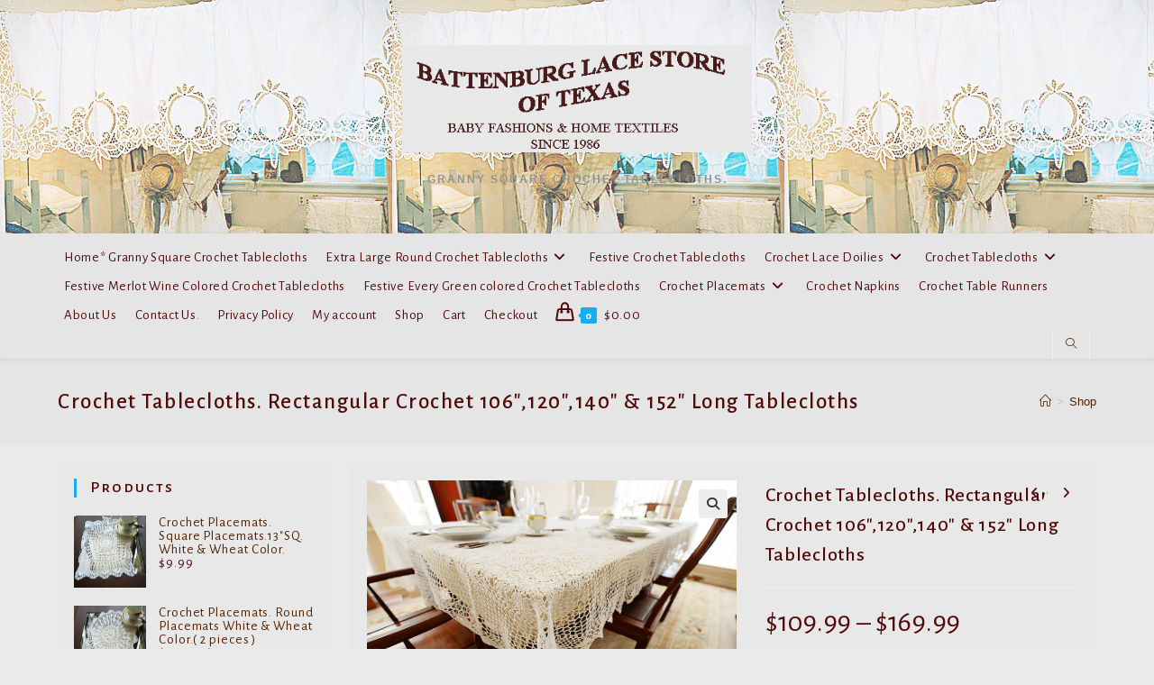

--- FILE ---
content_type: text/html; charset=UTF-8
request_url: https://crochet.tablecloth.us/product/traditional-white-crochet-tablecloths/
body_size: 123537
content:
<!DOCTYPE html>
<html class="html" lang="en-US">
<head>
	<meta charset="UTF-8">
	<link rel="profile" href="https://gmpg.org/xfn/11">

	<title>Crochet Tablecloths. Rectangular Crochet 106&#8243;,120&#8243;,140&#8243; &#038; 152&#8243; Long Tablecloths &#8211; Crochet Tablecloths</title>
<meta name='robots' content='max-image-preview:large' />
	<style>img:is([sizes="auto" i], [sizes^="auto," i]) { contain-intrinsic-size: 3000px 1500px }</style>
	<meta name="viewport" content="width=device-width, initial-scale=1"><link rel='dns-prefetch' href='//fonts.googleapis.com' />
<link rel="alternate" type="application/rss+xml" title="Crochet Tablecloths &raquo; Feed" href="https://crochet.tablecloth.us/feed/" />
<link rel="alternate" type="application/rss+xml" title="Crochet Tablecloths &raquo; Comments Feed" href="https://crochet.tablecloth.us/comments/feed/" />
<script>
window._wpemojiSettings = {"baseUrl":"https:\/\/s.w.org\/images\/core\/emoji\/16.0.1\/72x72\/","ext":".png","svgUrl":"https:\/\/s.w.org\/images\/core\/emoji\/16.0.1\/svg\/","svgExt":".svg","source":{"concatemoji":"https:\/\/crochet.tablecloth.us\/wp-includes\/js\/wp-emoji-release.min.js?ver=6.8.3"}};
/*! This file is auto-generated */
!function(s,n){var o,i,e;function c(e){try{var t={supportTests:e,timestamp:(new Date).valueOf()};sessionStorage.setItem(o,JSON.stringify(t))}catch(e){}}function p(e,t,n){e.clearRect(0,0,e.canvas.width,e.canvas.height),e.fillText(t,0,0);var t=new Uint32Array(e.getImageData(0,0,e.canvas.width,e.canvas.height).data),a=(e.clearRect(0,0,e.canvas.width,e.canvas.height),e.fillText(n,0,0),new Uint32Array(e.getImageData(0,0,e.canvas.width,e.canvas.height).data));return t.every(function(e,t){return e===a[t]})}function u(e,t){e.clearRect(0,0,e.canvas.width,e.canvas.height),e.fillText(t,0,0);for(var n=e.getImageData(16,16,1,1),a=0;a<n.data.length;a++)if(0!==n.data[a])return!1;return!0}function f(e,t,n,a){switch(t){case"flag":return n(e,"\ud83c\udff3\ufe0f\u200d\u26a7\ufe0f","\ud83c\udff3\ufe0f\u200b\u26a7\ufe0f")?!1:!n(e,"\ud83c\udde8\ud83c\uddf6","\ud83c\udde8\u200b\ud83c\uddf6")&&!n(e,"\ud83c\udff4\udb40\udc67\udb40\udc62\udb40\udc65\udb40\udc6e\udb40\udc67\udb40\udc7f","\ud83c\udff4\u200b\udb40\udc67\u200b\udb40\udc62\u200b\udb40\udc65\u200b\udb40\udc6e\u200b\udb40\udc67\u200b\udb40\udc7f");case"emoji":return!a(e,"\ud83e\udedf")}return!1}function g(e,t,n,a){var r="undefined"!=typeof WorkerGlobalScope&&self instanceof WorkerGlobalScope?new OffscreenCanvas(300,150):s.createElement("canvas"),o=r.getContext("2d",{willReadFrequently:!0}),i=(o.textBaseline="top",o.font="600 32px Arial",{});return e.forEach(function(e){i[e]=t(o,e,n,a)}),i}function t(e){var t=s.createElement("script");t.src=e,t.defer=!0,s.head.appendChild(t)}"undefined"!=typeof Promise&&(o="wpEmojiSettingsSupports",i=["flag","emoji"],n.supports={everything:!0,everythingExceptFlag:!0},e=new Promise(function(e){s.addEventListener("DOMContentLoaded",e,{once:!0})}),new Promise(function(t){var n=function(){try{var e=JSON.parse(sessionStorage.getItem(o));if("object"==typeof e&&"number"==typeof e.timestamp&&(new Date).valueOf()<e.timestamp+604800&&"object"==typeof e.supportTests)return e.supportTests}catch(e){}return null}();if(!n){if("undefined"!=typeof Worker&&"undefined"!=typeof OffscreenCanvas&&"undefined"!=typeof URL&&URL.createObjectURL&&"undefined"!=typeof Blob)try{var e="postMessage("+g.toString()+"("+[JSON.stringify(i),f.toString(),p.toString(),u.toString()].join(",")+"));",a=new Blob([e],{type:"text/javascript"}),r=new Worker(URL.createObjectURL(a),{name:"wpTestEmojiSupports"});return void(r.onmessage=function(e){c(n=e.data),r.terminate(),t(n)})}catch(e){}c(n=g(i,f,p,u))}t(n)}).then(function(e){for(var t in e)n.supports[t]=e[t],n.supports.everything=n.supports.everything&&n.supports[t],"flag"!==t&&(n.supports.everythingExceptFlag=n.supports.everythingExceptFlag&&n.supports[t]);n.supports.everythingExceptFlag=n.supports.everythingExceptFlag&&!n.supports.flag,n.DOMReady=!1,n.readyCallback=function(){n.DOMReady=!0}}).then(function(){return e}).then(function(){var e;n.supports.everything||(n.readyCallback(),(e=n.source||{}).concatemoji?t(e.concatemoji):e.wpemoji&&e.twemoji&&(t(e.twemoji),t(e.wpemoji)))}))}((window,document),window._wpemojiSettings);
</script>
<style id='wp-emoji-styles-inline-css'>

	img.wp-smiley, img.emoji {
		display: inline !important;
		border: none !important;
		box-shadow: none !important;
		height: 1em !important;
		width: 1em !important;
		margin: 0 0.07em !important;
		vertical-align: -0.1em !important;
		background: none !important;
		padding: 0 !important;
	}
</style>
<link rel='stylesheet' id='wp-block-library-css' href='https://crochet.tablecloth.us/wp-includes/css/dist/block-library/style.min.css?ver=6.8.3' media='all' />
<style id='wp-block-library-theme-inline-css'>
.wp-block-audio :where(figcaption){color:#555;font-size:13px;text-align:center}.is-dark-theme .wp-block-audio :where(figcaption){color:#ffffffa6}.wp-block-audio{margin:0 0 1em}.wp-block-code{border:1px solid #ccc;border-radius:4px;font-family:Menlo,Consolas,monaco,monospace;padding:.8em 1em}.wp-block-embed :where(figcaption){color:#555;font-size:13px;text-align:center}.is-dark-theme .wp-block-embed :where(figcaption){color:#ffffffa6}.wp-block-embed{margin:0 0 1em}.blocks-gallery-caption{color:#555;font-size:13px;text-align:center}.is-dark-theme .blocks-gallery-caption{color:#ffffffa6}:root :where(.wp-block-image figcaption){color:#555;font-size:13px;text-align:center}.is-dark-theme :root :where(.wp-block-image figcaption){color:#ffffffa6}.wp-block-image{margin:0 0 1em}.wp-block-pullquote{border-bottom:4px solid;border-top:4px solid;color:currentColor;margin-bottom:1.75em}.wp-block-pullquote cite,.wp-block-pullquote footer,.wp-block-pullquote__citation{color:currentColor;font-size:.8125em;font-style:normal;text-transform:uppercase}.wp-block-quote{border-left:.25em solid;margin:0 0 1.75em;padding-left:1em}.wp-block-quote cite,.wp-block-quote footer{color:currentColor;font-size:.8125em;font-style:normal;position:relative}.wp-block-quote:where(.has-text-align-right){border-left:none;border-right:.25em solid;padding-left:0;padding-right:1em}.wp-block-quote:where(.has-text-align-center){border:none;padding-left:0}.wp-block-quote.is-large,.wp-block-quote.is-style-large,.wp-block-quote:where(.is-style-plain){border:none}.wp-block-search .wp-block-search__label{font-weight:700}.wp-block-search__button{border:1px solid #ccc;padding:.375em .625em}:where(.wp-block-group.has-background){padding:1.25em 2.375em}.wp-block-separator.has-css-opacity{opacity:.4}.wp-block-separator{border:none;border-bottom:2px solid;margin-left:auto;margin-right:auto}.wp-block-separator.has-alpha-channel-opacity{opacity:1}.wp-block-separator:not(.is-style-wide):not(.is-style-dots){width:100px}.wp-block-separator.has-background:not(.is-style-dots){border-bottom:none;height:1px}.wp-block-separator.has-background:not(.is-style-wide):not(.is-style-dots){height:2px}.wp-block-table{margin:0 0 1em}.wp-block-table td,.wp-block-table th{word-break:normal}.wp-block-table :where(figcaption){color:#555;font-size:13px;text-align:center}.is-dark-theme .wp-block-table :where(figcaption){color:#ffffffa6}.wp-block-video :where(figcaption){color:#555;font-size:13px;text-align:center}.is-dark-theme .wp-block-video :where(figcaption){color:#ffffffa6}.wp-block-video{margin:0 0 1em}:root :where(.wp-block-template-part.has-background){margin-bottom:0;margin-top:0;padding:1.25em 2.375em}
</style>
<style id='classic-theme-styles-inline-css'>
/*! This file is auto-generated */
.wp-block-button__link{color:#fff;background-color:#32373c;border-radius:9999px;box-shadow:none;text-decoration:none;padding:calc(.667em + 2px) calc(1.333em + 2px);font-size:1.125em}.wp-block-file__button{background:#32373c;color:#fff;text-decoration:none}
</style>
<style id='global-styles-inline-css'>
:root{--wp--preset--aspect-ratio--square: 1;--wp--preset--aspect-ratio--4-3: 4/3;--wp--preset--aspect-ratio--3-4: 3/4;--wp--preset--aspect-ratio--3-2: 3/2;--wp--preset--aspect-ratio--2-3: 2/3;--wp--preset--aspect-ratio--16-9: 16/9;--wp--preset--aspect-ratio--9-16: 9/16;--wp--preset--color--black: #000000;--wp--preset--color--cyan-bluish-gray: #abb8c3;--wp--preset--color--white: #ffffff;--wp--preset--color--pale-pink: #f78da7;--wp--preset--color--vivid-red: #cf2e2e;--wp--preset--color--luminous-vivid-orange: #ff6900;--wp--preset--color--luminous-vivid-amber: #fcb900;--wp--preset--color--light-green-cyan: #7bdcb5;--wp--preset--color--vivid-green-cyan: #00d084;--wp--preset--color--pale-cyan-blue: #8ed1fc;--wp--preset--color--vivid-cyan-blue: #0693e3;--wp--preset--color--vivid-purple: #9b51e0;--wp--preset--gradient--vivid-cyan-blue-to-vivid-purple: linear-gradient(135deg,rgba(6,147,227,1) 0%,rgb(155,81,224) 100%);--wp--preset--gradient--light-green-cyan-to-vivid-green-cyan: linear-gradient(135deg,rgb(122,220,180) 0%,rgb(0,208,130) 100%);--wp--preset--gradient--luminous-vivid-amber-to-luminous-vivid-orange: linear-gradient(135deg,rgba(252,185,0,1) 0%,rgba(255,105,0,1) 100%);--wp--preset--gradient--luminous-vivid-orange-to-vivid-red: linear-gradient(135deg,rgba(255,105,0,1) 0%,rgb(207,46,46) 100%);--wp--preset--gradient--very-light-gray-to-cyan-bluish-gray: linear-gradient(135deg,rgb(238,238,238) 0%,rgb(169,184,195) 100%);--wp--preset--gradient--cool-to-warm-spectrum: linear-gradient(135deg,rgb(74,234,220) 0%,rgb(151,120,209) 20%,rgb(207,42,186) 40%,rgb(238,44,130) 60%,rgb(251,105,98) 80%,rgb(254,248,76) 100%);--wp--preset--gradient--blush-light-purple: linear-gradient(135deg,rgb(255,206,236) 0%,rgb(152,150,240) 100%);--wp--preset--gradient--blush-bordeaux: linear-gradient(135deg,rgb(254,205,165) 0%,rgb(254,45,45) 50%,rgb(107,0,62) 100%);--wp--preset--gradient--luminous-dusk: linear-gradient(135deg,rgb(255,203,112) 0%,rgb(199,81,192) 50%,rgb(65,88,208) 100%);--wp--preset--gradient--pale-ocean: linear-gradient(135deg,rgb(255,245,203) 0%,rgb(182,227,212) 50%,rgb(51,167,181) 100%);--wp--preset--gradient--electric-grass: linear-gradient(135deg,rgb(202,248,128) 0%,rgb(113,206,126) 100%);--wp--preset--gradient--midnight: linear-gradient(135deg,rgb(2,3,129) 0%,rgb(40,116,252) 100%);--wp--preset--font-size--small: 13px;--wp--preset--font-size--medium: 20px;--wp--preset--font-size--large: 36px;--wp--preset--font-size--x-large: 42px;--wp--preset--spacing--20: 0.44rem;--wp--preset--spacing--30: 0.67rem;--wp--preset--spacing--40: 1rem;--wp--preset--spacing--50: 1.5rem;--wp--preset--spacing--60: 2.25rem;--wp--preset--spacing--70: 3.38rem;--wp--preset--spacing--80: 5.06rem;--wp--preset--shadow--natural: 6px 6px 9px rgba(0, 0, 0, 0.2);--wp--preset--shadow--deep: 12px 12px 50px rgba(0, 0, 0, 0.4);--wp--preset--shadow--sharp: 6px 6px 0px rgba(0, 0, 0, 0.2);--wp--preset--shadow--outlined: 6px 6px 0px -3px rgba(255, 255, 255, 1), 6px 6px rgba(0, 0, 0, 1);--wp--preset--shadow--crisp: 6px 6px 0px rgba(0, 0, 0, 1);}:where(.is-layout-flex){gap: 0.5em;}:where(.is-layout-grid){gap: 0.5em;}body .is-layout-flex{display: flex;}.is-layout-flex{flex-wrap: wrap;align-items: center;}.is-layout-flex > :is(*, div){margin: 0;}body .is-layout-grid{display: grid;}.is-layout-grid > :is(*, div){margin: 0;}:where(.wp-block-columns.is-layout-flex){gap: 2em;}:where(.wp-block-columns.is-layout-grid){gap: 2em;}:where(.wp-block-post-template.is-layout-flex){gap: 1.25em;}:where(.wp-block-post-template.is-layout-grid){gap: 1.25em;}.has-black-color{color: var(--wp--preset--color--black) !important;}.has-cyan-bluish-gray-color{color: var(--wp--preset--color--cyan-bluish-gray) !important;}.has-white-color{color: var(--wp--preset--color--white) !important;}.has-pale-pink-color{color: var(--wp--preset--color--pale-pink) !important;}.has-vivid-red-color{color: var(--wp--preset--color--vivid-red) !important;}.has-luminous-vivid-orange-color{color: var(--wp--preset--color--luminous-vivid-orange) !important;}.has-luminous-vivid-amber-color{color: var(--wp--preset--color--luminous-vivid-amber) !important;}.has-light-green-cyan-color{color: var(--wp--preset--color--light-green-cyan) !important;}.has-vivid-green-cyan-color{color: var(--wp--preset--color--vivid-green-cyan) !important;}.has-pale-cyan-blue-color{color: var(--wp--preset--color--pale-cyan-blue) !important;}.has-vivid-cyan-blue-color{color: var(--wp--preset--color--vivid-cyan-blue) !important;}.has-vivid-purple-color{color: var(--wp--preset--color--vivid-purple) !important;}.has-black-background-color{background-color: var(--wp--preset--color--black) !important;}.has-cyan-bluish-gray-background-color{background-color: var(--wp--preset--color--cyan-bluish-gray) !important;}.has-white-background-color{background-color: var(--wp--preset--color--white) !important;}.has-pale-pink-background-color{background-color: var(--wp--preset--color--pale-pink) !important;}.has-vivid-red-background-color{background-color: var(--wp--preset--color--vivid-red) !important;}.has-luminous-vivid-orange-background-color{background-color: var(--wp--preset--color--luminous-vivid-orange) !important;}.has-luminous-vivid-amber-background-color{background-color: var(--wp--preset--color--luminous-vivid-amber) !important;}.has-light-green-cyan-background-color{background-color: var(--wp--preset--color--light-green-cyan) !important;}.has-vivid-green-cyan-background-color{background-color: var(--wp--preset--color--vivid-green-cyan) !important;}.has-pale-cyan-blue-background-color{background-color: var(--wp--preset--color--pale-cyan-blue) !important;}.has-vivid-cyan-blue-background-color{background-color: var(--wp--preset--color--vivid-cyan-blue) !important;}.has-vivid-purple-background-color{background-color: var(--wp--preset--color--vivid-purple) !important;}.has-black-border-color{border-color: var(--wp--preset--color--black) !important;}.has-cyan-bluish-gray-border-color{border-color: var(--wp--preset--color--cyan-bluish-gray) !important;}.has-white-border-color{border-color: var(--wp--preset--color--white) !important;}.has-pale-pink-border-color{border-color: var(--wp--preset--color--pale-pink) !important;}.has-vivid-red-border-color{border-color: var(--wp--preset--color--vivid-red) !important;}.has-luminous-vivid-orange-border-color{border-color: var(--wp--preset--color--luminous-vivid-orange) !important;}.has-luminous-vivid-amber-border-color{border-color: var(--wp--preset--color--luminous-vivid-amber) !important;}.has-light-green-cyan-border-color{border-color: var(--wp--preset--color--light-green-cyan) !important;}.has-vivid-green-cyan-border-color{border-color: var(--wp--preset--color--vivid-green-cyan) !important;}.has-pale-cyan-blue-border-color{border-color: var(--wp--preset--color--pale-cyan-blue) !important;}.has-vivid-cyan-blue-border-color{border-color: var(--wp--preset--color--vivid-cyan-blue) !important;}.has-vivid-purple-border-color{border-color: var(--wp--preset--color--vivid-purple) !important;}.has-vivid-cyan-blue-to-vivid-purple-gradient-background{background: var(--wp--preset--gradient--vivid-cyan-blue-to-vivid-purple) !important;}.has-light-green-cyan-to-vivid-green-cyan-gradient-background{background: var(--wp--preset--gradient--light-green-cyan-to-vivid-green-cyan) !important;}.has-luminous-vivid-amber-to-luminous-vivid-orange-gradient-background{background: var(--wp--preset--gradient--luminous-vivid-amber-to-luminous-vivid-orange) !important;}.has-luminous-vivid-orange-to-vivid-red-gradient-background{background: var(--wp--preset--gradient--luminous-vivid-orange-to-vivid-red) !important;}.has-very-light-gray-to-cyan-bluish-gray-gradient-background{background: var(--wp--preset--gradient--very-light-gray-to-cyan-bluish-gray) !important;}.has-cool-to-warm-spectrum-gradient-background{background: var(--wp--preset--gradient--cool-to-warm-spectrum) !important;}.has-blush-light-purple-gradient-background{background: var(--wp--preset--gradient--blush-light-purple) !important;}.has-blush-bordeaux-gradient-background{background: var(--wp--preset--gradient--blush-bordeaux) !important;}.has-luminous-dusk-gradient-background{background: var(--wp--preset--gradient--luminous-dusk) !important;}.has-pale-ocean-gradient-background{background: var(--wp--preset--gradient--pale-ocean) !important;}.has-electric-grass-gradient-background{background: var(--wp--preset--gradient--electric-grass) !important;}.has-midnight-gradient-background{background: var(--wp--preset--gradient--midnight) !important;}.has-small-font-size{font-size: var(--wp--preset--font-size--small) !important;}.has-medium-font-size{font-size: var(--wp--preset--font-size--medium) !important;}.has-large-font-size{font-size: var(--wp--preset--font-size--large) !important;}.has-x-large-font-size{font-size: var(--wp--preset--font-size--x-large) !important;}
:where(.wp-block-post-template.is-layout-flex){gap: 1.25em;}:where(.wp-block-post-template.is-layout-grid){gap: 1.25em;}
:where(.wp-block-columns.is-layout-flex){gap: 2em;}:where(.wp-block-columns.is-layout-grid){gap: 2em;}
:root :where(.wp-block-pullquote){font-size: 1.5em;line-height: 1.6;}
</style>
<link rel='stylesheet' id='photoswipe-css' href='https://crochet.tablecloth.us/wp-content/plugins/woocommerce/assets/css/photoswipe/photoswipe.min.css?ver=10.3.5' media='all' />
<link rel='stylesheet' id='photoswipe-default-skin-css' href='https://crochet.tablecloth.us/wp-content/plugins/woocommerce/assets/css/photoswipe/default-skin/default-skin.min.css?ver=10.3.5' media='all' />
<style id='woocommerce-inline-inline-css'>
.woocommerce form .form-row .required { visibility: visible; }
</style>
<link rel='stylesheet' id='woo-variation-swatches-css' href='https://crochet.tablecloth.us/wp-content/plugins/woo-variation-swatches/assets/css/frontend.min.css?ver=1762970986' media='all' />
<style id='woo-variation-swatches-inline-css'>
:root {
--wvs-tick:url("data:image/svg+xml;utf8,%3Csvg filter='drop-shadow(0px 0px 2px rgb(0 0 0 / .8))' xmlns='http://www.w3.org/2000/svg'  viewBox='0 0 30 30'%3E%3Cpath fill='none' stroke='%23ffffff' stroke-linecap='round' stroke-linejoin='round' stroke-width='4' d='M4 16L11 23 27 7'/%3E%3C/svg%3E");

--wvs-cross:url("data:image/svg+xml;utf8,%3Csvg filter='drop-shadow(0px 0px 5px rgb(255 255 255 / .6))' xmlns='http://www.w3.org/2000/svg' width='72px' height='72px' viewBox='0 0 24 24'%3E%3Cpath fill='none' stroke='%23ff0000' stroke-linecap='round' stroke-width='0.6' d='M5 5L19 19M19 5L5 19'/%3E%3C/svg%3E");
--wvs-single-product-item-width:125px;
--wvs-single-product-item-height:90px;
--wvs-single-product-item-font-size:16px}
</style>
<link rel='stylesheet' id='brands-styles-css' href='https://crochet.tablecloth.us/wp-content/plugins/woocommerce/assets/css/brands.css?ver=10.3.5' media='all' />
<link rel='stylesheet' id='oceanwp-woo-mini-cart-css' href='https://crochet.tablecloth.us/wp-content/themes/oceanwp/assets/css/woo/woo-mini-cart.min.css?ver=6.8.3' media='all' />
<link rel='stylesheet' id='font-awesome-css' href='https://crochet.tablecloth.us/wp-content/themes/oceanwp/assets/fonts/fontawesome/css/all.min.css?ver=6.7.2' media='all' />
<link rel='stylesheet' id='simple-line-icons-css' href='https://crochet.tablecloth.us/wp-content/themes/oceanwp/assets/css/third/simple-line-icons.min.css?ver=2.4.0' media='all' />
<link rel='stylesheet' id='oceanwp-style-css' href='https://crochet.tablecloth.us/wp-content/themes/oceanwp/assets/css/style.min.css?ver=4.1.4' media='all' />
<link rel='stylesheet' id='oceanwp-hamburgers-css' href='https://crochet.tablecloth.us/wp-content/themes/oceanwp/assets/css/third/hamburgers/hamburgers.min.css?ver=4.1.4' media='all' />
<link rel='stylesheet' id='oceanwp-arrowturn-r-css' href='https://crochet.tablecloth.us/wp-content/themes/oceanwp/assets/css/third/hamburgers/types/arrowturn-r.css?ver=4.1.4' media='all' />
<link rel='stylesheet' id='oceanwp-google-font-alegreya-sans-css' href='//fonts.googleapis.com/css?family=Alegreya+Sans%3A100%2C200%2C300%2C400%2C500%2C600%2C700%2C800%2C900%2C100i%2C200i%2C300i%2C400i%2C500i%2C600i%2C700i%2C800i%2C900i&#038;subset=latin&#038;display=swap&#038;ver=6.8.3' media='all' />
<link rel='stylesheet' id='oceanwp-google-font-alegreya-sans-sc-css' href='//fonts.googleapis.com/css?family=Alegreya+Sans+SC%3A100%2C200%2C300%2C400%2C500%2C600%2C700%2C800%2C900%2C100i%2C200i%2C300i%2C400i%2C500i%2C600i%2C700i%2C800i%2C900i&#038;subset=latin&#038;display=swap&#038;ver=6.8.3' media='all' />
<link rel='stylesheet' id='oceanwp-woocommerce-css' href='https://crochet.tablecloth.us/wp-content/themes/oceanwp/assets/css/woo/woocommerce.min.css?ver=6.8.3' media='all' />
<link rel='stylesheet' id='oceanwp-woo-star-font-css' href='https://crochet.tablecloth.us/wp-content/themes/oceanwp/assets/css/woo/woo-star-font.min.css?ver=6.8.3' media='all' />
<link rel='stylesheet' id='oceanwp-woo-quick-view-css' href='https://crochet.tablecloth.us/wp-content/themes/oceanwp/assets/css/woo/woo-quick-view.min.css?ver=6.8.3' media='all' />
<link rel='stylesheet' id='oceanwp-custom-css' href='https://crochet.tablecloth.us/wp-content/uploads/oceanwp/custom-style.css?ver=6.8.3' media='all' />
<script type="text/template" id="tmpl-variation-template">
	<div class="woocommerce-variation-description">{{{ data.variation.variation_description }}}</div>
	<div class="woocommerce-variation-price">{{{ data.variation.price_html }}}</div>
	<div class="woocommerce-variation-availability">{{{ data.variation.availability_html }}}</div>
</script>
<script type="text/template" id="tmpl-unavailable-variation-template">
	<p role="alert">Sorry, this product is unavailable. Please choose a different combination.</p>
</script>
<script src="https://crochet.tablecloth.us/wp-includes/js/jquery/jquery.min.js?ver=3.7.1" id="jquery-core-js"></script>
<script src="https://crochet.tablecloth.us/wp-includes/js/jquery/jquery-migrate.min.js?ver=3.4.1" id="jquery-migrate-js"></script>
<script src="https://crochet.tablecloth.us/wp-content/plugins/woocommerce/assets/js/zoom/jquery.zoom.min.js?ver=1.7.21-wc.10.3.5" id="wc-zoom-js" defer data-wp-strategy="defer"></script>
<script src="https://crochet.tablecloth.us/wp-content/plugins/woocommerce/assets/js/flexslider/jquery.flexslider.min.js?ver=2.7.2-wc.10.3.5" id="wc-flexslider-js" defer data-wp-strategy="defer"></script>
<script src="https://crochet.tablecloth.us/wp-content/plugins/woocommerce/assets/js/photoswipe/photoswipe.min.js?ver=4.1.1-wc.10.3.5" id="wc-photoswipe-js" defer data-wp-strategy="defer"></script>
<script src="https://crochet.tablecloth.us/wp-content/plugins/woocommerce/assets/js/photoswipe/photoswipe-ui-default.min.js?ver=4.1.1-wc.10.3.5" id="wc-photoswipe-ui-default-js" defer data-wp-strategy="defer"></script>
<script id="wc-single-product-js-extra">
var wc_single_product_params = {"i18n_required_rating_text":"Please select a rating","i18n_rating_options":["1 of 5 stars","2 of 5 stars","3 of 5 stars","4 of 5 stars","5 of 5 stars"],"i18n_product_gallery_trigger_text":"View full-screen image gallery","review_rating_required":"yes","flexslider":{"rtl":false,"animation":"slide","smoothHeight":true,"directionNav":false,"controlNav":"thumbnails","slideshow":false,"animationSpeed":500,"animationLoop":false,"allowOneSlide":false},"zoom_enabled":"1","zoom_options":[],"photoswipe_enabled":"1","photoswipe_options":{"shareEl":false,"closeOnScroll":false,"history":false,"hideAnimationDuration":0,"showAnimationDuration":0},"flexslider_enabled":"1"};
</script>
<script src="https://crochet.tablecloth.us/wp-content/plugins/woocommerce/assets/js/frontend/single-product.min.js?ver=10.3.5" id="wc-single-product-js" defer data-wp-strategy="defer"></script>
<script src="https://crochet.tablecloth.us/wp-content/plugins/woocommerce/assets/js/jquery-blockui/jquery.blockUI.min.js?ver=2.7.0-wc.10.3.5" id="wc-jquery-blockui-js" data-wp-strategy="defer"></script>
<script src="https://crochet.tablecloth.us/wp-content/plugins/woocommerce/assets/js/js-cookie/js.cookie.min.js?ver=2.1.4-wc.10.3.5" id="wc-js-cookie-js" defer data-wp-strategy="defer"></script>
<script id="woocommerce-js-extra">
var woocommerce_params = {"ajax_url":"\/wp-admin\/admin-ajax.php","wc_ajax_url":"\/?wc-ajax=%%endpoint%%","i18n_password_show":"Show password","i18n_password_hide":"Hide password"};
</script>
<script src="https://crochet.tablecloth.us/wp-content/plugins/woocommerce/assets/js/frontend/woocommerce.min.js?ver=10.3.5" id="woocommerce-js" defer data-wp-strategy="defer"></script>
<script src="https://crochet.tablecloth.us/wp-includes/js/underscore.min.js?ver=1.13.7" id="underscore-js"></script>
<script id="wp-util-js-extra">
var _wpUtilSettings = {"ajax":{"url":"\/wp-admin\/admin-ajax.php"}};
</script>
<script src="https://crochet.tablecloth.us/wp-includes/js/wp-util.min.js?ver=6.8.3" id="wp-util-js"></script>
<script id="wc-add-to-cart-variation-js-extra">
var wc_add_to_cart_variation_params = {"wc_ajax_url":"\/?wc-ajax=%%endpoint%%","i18n_no_matching_variations_text":"Sorry, no products matched your selection. Please choose a different combination.","i18n_make_a_selection_text":"Please select some product options before adding this product to your cart.","i18n_unavailable_text":"Sorry, this product is unavailable. Please choose a different combination.","i18n_reset_alert_text":"Your selection has been reset. Please select some product options before adding this product to your cart.","woo_variation_swatches_ajax_variation_threshold_min":"30","woo_variation_swatches_ajax_variation_threshold_max":"100","woo_variation_swatches_total_children":{}};
</script>
<script src="https://crochet.tablecloth.us/wp-content/plugins/woocommerce/assets/js/frontend/add-to-cart-variation.min.js?ver=10.3.5" id="wc-add-to-cart-variation-js" defer data-wp-strategy="defer"></script>
<script id="wc-cart-fragments-js-extra">
var wc_cart_fragments_params = {"ajax_url":"\/wp-admin\/admin-ajax.php","wc_ajax_url":"\/?wc-ajax=%%endpoint%%","cart_hash_key":"wc_cart_hash_363227ff7c638b731ceb4c4356c5066d","fragment_name":"wc_fragments_363227ff7c638b731ceb4c4356c5066d","request_timeout":"5000"};
</script>
<script src="https://crochet.tablecloth.us/wp-content/plugins/woocommerce/assets/js/frontend/cart-fragments.min.js?ver=10.3.5" id="wc-cart-fragments-js" defer data-wp-strategy="defer"></script>
<link rel="https://api.w.org/" href="https://crochet.tablecloth.us/wp-json/" /><link rel="alternate" title="JSON" type="application/json" href="https://crochet.tablecloth.us/wp-json/wp/v2/product/1156" /><link rel="EditURI" type="application/rsd+xml" title="RSD" href="https://crochet.tablecloth.us/xmlrpc.php?rsd" />
<meta name="generator" content="WordPress 6.8.3" />
<meta name="generator" content="WooCommerce 10.3.5" />
<link rel="canonical" href="https://crochet.tablecloth.us/product/traditional-white-crochet-tablecloths/" />
<link rel='shortlink' href='https://crochet.tablecloth.us/?p=1156' />
<link rel="alternate" title="oEmbed (JSON)" type="application/json+oembed" href="https://crochet.tablecloth.us/wp-json/oembed/1.0/embed?url=https%3A%2F%2Fcrochet.tablecloth.us%2Fproduct%2Ftraditional-white-crochet-tablecloths%2F" />
<link rel="alternate" title="oEmbed (XML)" type="text/xml+oembed" href="https://crochet.tablecloth.us/wp-json/oembed/1.0/embed?url=https%3A%2F%2Fcrochet.tablecloth.us%2Fproduct%2Ftraditional-white-crochet-tablecloths%2F&#038;format=xml" />
	<noscript><style>.woocommerce-product-gallery{ opacity: 1 !important; }</style></noscript>
	<meta name="generator" content="Elementor 3.33.2; features: additional_custom_breakpoints; settings: css_print_method-external, google_font-enabled, font_display-auto">
			<style>
				.e-con.e-parent:nth-of-type(n+4):not(.e-lazyloaded):not(.e-no-lazyload),
				.e-con.e-parent:nth-of-type(n+4):not(.e-lazyloaded):not(.e-no-lazyload) * {
					background-image: none !important;
				}
				@media screen and (max-height: 1024px) {
					.e-con.e-parent:nth-of-type(n+3):not(.e-lazyloaded):not(.e-no-lazyload),
					.e-con.e-parent:nth-of-type(n+3):not(.e-lazyloaded):not(.e-no-lazyload) * {
						background-image: none !important;
					}
				}
				@media screen and (max-height: 640px) {
					.e-con.e-parent:nth-of-type(n+2):not(.e-lazyloaded):not(.e-no-lazyload),
					.e-con.e-parent:nth-of-type(n+2):not(.e-lazyloaded):not(.e-no-lazyload) * {
						background-image: none !important;
					}
				}
			</style>
			<link rel="icon" href="https://crochet.tablecloth.us/wp-content/uploads/2020/04/favicon.ico" sizes="32x32" />
<link rel="icon" href="https://crochet.tablecloth.us/wp-content/uploads/2020/04/favicon.ico" sizes="192x192" />
<link rel="apple-touch-icon" href="https://crochet.tablecloth.us/wp-content/uploads/2020/04/favicon.ico" />
<meta name="msapplication-TileImage" content="https://crochet.tablecloth.us/wp-content/uploads/2020/04/favicon.ico" />
</head>

<body class="wp-singular product-template-default single single-product postid-1156 wp-custom-logo wp-embed-responsive wp-theme-oceanwp theme-oceanwp woocommerce woocommerce-page woocommerce-no-js woo-variation-swatches wvs-behavior-blur wvs-theme-oceanwp wvs-show-label wvs-tooltip oceanwp-theme dropdown-mobile separate-layout top-header-style has-sidebar content-left-sidebar has-breadcrumbs has-fixed-footer has-grid-list has-woo-shop-links-disabled-all account-original-style elementor-default elementor-kit-457" >

	
	
	<div id="outer-wrap" class="site clr">

		<a class="skip-link screen-reader-text" href="#main">Skip to content</a>

		
		<div id="wrap" class="clr">

			
			
<header id="site-header" class="top-header has-header-media effect-six clr" data-height="82" role="banner">

	
		
	<div class="header-bottom clr">
		<div class="container">
			

<div id="site-logo" class="clr has-responsive-logo" >

	
	<div id="site-logo-inner" class="clr">

		<a href="https://crochet.tablecloth.us/" class="custom-logo-link" rel="home"><img fetchpriority="high" width="468" height="144" src="https://crochet.tablecloth.us/wp-content/uploads/2021/10/logo-bls-e8.png" class="custom-logo" alt="battenburg lace store" decoding="async" srcset="https://crochet.tablecloth.us/wp-content/uploads/2021/10/logo-bls-e8.png 468w, https://crochet.tablecloth.us/wp-content/uploads/2021/10/logo-bls-e8-300x92.png 300w" sizes="(max-width: 468px) 100vw, 468px" /></a><a href="https://crochet.tablecloth.us/" class="responsive-logo-link" rel="home"><img src="https://crochet.tablecloth.us/wp-content/uploads/2019/12/cropped-logo-1-1.gif" class="responsive-logo" width="200" height="70" alt="" /></a>
	</div><!-- #site-logo-inner -->

	
				<div id="site-description"><h2  style=color:#;>Granny Square Crochet Tablecloths.</h2></div>
			
</div><!-- #site-logo -->

		</div>
	</div>
	
<div class="header-top clr">

	
	<div id="site-header-inner" class="clr container">

		
		<div class="left clr">

			<div class="inner">

							<div id="site-navigation-wrap" class="clr">
			
			
			
			<nav id="site-navigation" class="navigation main-navigation clr" role="navigation" >

				<ul id="menu-crochet" class="main-menu dropdown-menu sf-menu"><li id="menu-item-70" class="menu-item menu-item-type-post_type menu-item-object-page menu-item-home menu-item-70"><a href="https://crochet.tablecloth.us/" class="menu-link"><span class="text-wrap">Home* Granny Square Crochet Tablecloths</span></a></li><li id="menu-item-1600" class="menu-item menu-item-type-post_type menu-item-object-page menu-item-has-children dropdown menu-item-1600"><a href="https://crochet.tablecloth.us/extra-large-round-tablecloths/" class="menu-link"><span class="text-wrap">Extra Large Round Crochet Tablecloths<i class="nav-arrow fa fa-angle-down" aria-hidden="true" role="img"></i></span></a>
<ul class="sub-menu">
	<li id="menu-item-2016" class="menu-item menu-item-type-post_type menu-item-object-page menu-item-2016"><a href="https://crochet.tablecloth.us/round-crochet-tablecloth-90in-108in/" class="menu-link"><span class="text-wrap">Round Crochet Tablecloth in 90″x90″ &#038; 108″x108″</span></a></li></ul>
</li><li id="menu-item-628" class="menu-item menu-item-type-post_type menu-item-object-page menu-item-628"><a href="https://crochet.tablecloth.us/festive-crochet-tablecloths/" class="menu-link"><span class="text-wrap">Festive Crochet Tablecloths</span></a></li><li id="menu-item-2058" class="menu-item menu-item-type-post_type menu-item-object-page menu-item-has-children dropdown menu-item-2058"><a href="https://crochet.tablecloth.us/crochet-lace-doilies/" class="menu-link"><span class="text-wrap">Crochet Lace Doilies<i class="nav-arrow fa fa-angle-down" aria-hidden="true" role="img"></i></span></a>
<ul class="sub-menu">
	<li id="menu-item-1873" class="menu-item menu-item-type-post_type menu-item-object-page menu-item-1873"><a href="https://crochet.tablecloth.us/crochet-doilies/" class="menu-link"><span class="text-wrap">Crochet Doilies – Round Crochet – Square Crochet – Heart Crochet</span></a></li>	<li id="menu-item-105" class="menu-item menu-item-type-post_type menu-item-object-page menu-item-105"><a href="https://crochet.tablecloth.us/round-crochet-doilies/" class="menu-link"><span class="text-wrap">Round Crochet Doilies</span></a></li>	<li id="menu-item-129" class="menu-item menu-item-type-post_type menu-item-object-page menu-item-129"><a href="https://crochet.tablecloth.us/hearts-crochet-doilies/" class="menu-link"><span class="text-wrap">Hearts Shape Crochet Doilies.</span></a></li>	<li id="menu-item-144" class="menu-item menu-item-type-post_type menu-item-object-page menu-item-144"><a href="https://crochet.tablecloth.us/square-crochet-doilies/" class="menu-link"><span class="text-wrap">Square Crochet Doilies</span></a></li></ul>
</li><li id="menu-item-72" class="menu-item menu-item-type-post_type menu-item-object-page menu-item-has-children dropdown menu-item-72"><a href="https://crochet.tablecloth.us/crochet-tablecloths/" class="menu-link"><span class="text-wrap">Crochet Tablecloths<i class="nav-arrow fa fa-angle-down" aria-hidden="true" role="img"></i></span></a>
<ul class="sub-menu">
	<li id="menu-item-3494" class="menu-item menu-item-type-post_type menu-item-object-page menu-item-3494"><a href="https://crochet.tablecloth.us/granny-square-crochet-tablecloth-with-tassels/" class="menu-link"><span class="text-wrap">Granny Square Crochet Tablecloth with Tassels</span></a></li>	<li id="menu-item-252" class="menu-item menu-item-type-post_type menu-item-object-page menu-item-252"><a href="https://crochet.tablecloth.us/rectangular-crochet-tablecloths/" class="menu-link"><span class="text-wrap">Crochet Tablecloths-Rectangular Sizes.</span></a></li>	<li id="menu-item-214" class="menu-item menu-item-type-post_type menu-item-object-page menu-item-214"><a href="https://crochet.tablecloth.us/crochet-round-tablecloths/" class="menu-link"><span class="text-wrap">Crochet Round Tablecloths</span></a></li>	<li id="menu-item-1309" class="menu-item menu-item-type-post_type menu-item-object-page menu-item-1309"><a href="https://crochet.tablecloth.us/crochet-square-tablecloths/" class="menu-link"><span class="text-wrap">Crochet Square Tablecloths</span></a></li></ul>
</li><li id="menu-item-795" class="menu-item menu-item-type-post_type menu-item-object-page menu-item-795"><a href="https://crochet.tablecloth.us/festive-merlot-wine-colored-crochet-tablecloths/" class="menu-link"><span class="text-wrap">Festive Merlot Wine Colored Crochet Tablecloths</span></a></li><li id="menu-item-820" class="menu-item menu-item-type-post_type menu-item-object-page menu-item-820"><a href="https://crochet.tablecloth.us/festive-everygreen-colored-crochet-tablecloths/" class="menu-link"><span class="text-wrap">Festive Every Green colored Crochet Tablecloths</span></a></li><li id="menu-item-3351" class="menu-item menu-item-type-post_type menu-item-object-page menu-item-has-children dropdown menu-item-3351"><a href="https://crochet.tablecloth.us/crochet-placemats/" class="menu-link"><span class="text-wrap">Crochet Placemats<i class="nav-arrow fa fa-angle-down" aria-hidden="true" role="img"></i></span></a>
<ul class="sub-menu">
	<li id="menu-item-3375" class="menu-item menu-item-type-post_type menu-item-object-page menu-item-3375"><a href="https://crochet.tablecloth.us/round-crochet-placemats/" class="menu-link"><span class="text-wrap">Round Crochet Placemats</span></a></li>	<li id="menu-item-3420" class="menu-item menu-item-type-post_type menu-item-object-page menu-item-3420"><a href="https://crochet.tablecloth.us/square-crochet-placemats/" class="menu-link"><span class="text-wrap">Square Crochet Placemats</span></a></li></ul>
</li><li id="menu-item-2210" class="menu-item menu-item-type-post_type menu-item-object-page menu-item-2210"><a href="https://crochet.tablecloth.us/crochet-napkins/" class="menu-link"><span class="text-wrap">Crochet Napkins</span></a></li><li id="menu-item-2091" class="menu-item menu-item-type-post_type menu-item-object-page menu-item-2091"><a href="https://crochet.tablecloth.us/crochet-runners/" class="menu-link"><span class="text-wrap">Crochet Table Runners</span></a></li><li id="menu-item-2748" class="menu-item menu-item-type-post_type menu-item-object-page menu-item-2748"><a href="https://crochet.tablecloth.us/about-us/" class="menu-link"><span class="text-wrap">About Us</span></a></li><li id="menu-item-71" class="menu-item menu-item-type-post_type menu-item-object-page menu-item-71"><a href="https://crochet.tablecloth.us/contact-us/" class="menu-link"><span class="text-wrap">Contact Us.</span></a></li><li id="menu-item-287" class="menu-item menu-item-type-post_type menu-item-object-page menu-item-privacy-policy menu-item-287"><a href="https://crochet.tablecloth.us/privacy-policy/" class="menu-link"><span class="text-wrap">Privacy Policy</span></a></li><li id="menu-item-1082" class="menu-item menu-item-type-post_type menu-item-object-page menu-item-1082"><a href="https://crochet.tablecloth.us/my-account/" class="menu-link"><span class="text-wrap">My account</span></a></li><li id="menu-item-1085" class="menu-item menu-item-type-post_type menu-item-object-page current_page_parent menu-item-1085"><a href="https://crochet.tablecloth.us/shop/" class="menu-link"><span class="text-wrap">Shop</span></a></li><li id="menu-item-1084" class="menu-item menu-item-type-post_type menu-item-object-page menu-item-1084"><a href="https://crochet.tablecloth.us/cart/" class="menu-link"><span class="text-wrap">Cart</span></a></li><li id="menu-item-1083" class="menu-item menu-item-type-post_type menu-item-object-page menu-item-1083"><a href="https://crochet.tablecloth.us/checkout/" class="menu-link"><span class="text-wrap">Checkout</span></a></li>
			<li class="woo-menu-icon wcmenucart-toggle-drop_down spacious toggle-cart-widget">
				
			<a href="https://crochet.tablecloth.us/cart/" class="wcmenucart">
				<span class="wcmenucart-count"><i class=" icon-handbag" aria-hidden="true" role="img"></i><span class="wcmenucart-details count">0</span><span class="woocommerce-Price-wcmenucart-details wcmenucart-details"><span class="woocommerce-Price-currencySymbol">&#036;</span>0.00</span></span>
			</a>

												<div class="current-shop-items-dropdown owp-mini-cart clr">
						<div class="current-shop-items-inner clr">
							<div class="widget woocommerce widget_shopping_cart"><div class="widget_shopping_cart_content"></div></div>						</div>
					</div>
							</li>

			</ul>
			</nav><!-- #site-navigation -->

			
			
					</div><!-- #site-navigation-wrap -->
			
		
	
				
	
	<div class="oceanwp-mobile-menu-icon clr mobile-right">

		
		
		
			<a href="https://crochet.tablecloth.us/cart/" class="wcmenucart">
				<span class="wcmenucart-count"><i class=" icon-handbag" aria-hidden="true" role="img"></i><span class="wcmenucart-details count">0</span><span class="woocommerce-Price-wcmenucart-details wcmenucart-details"><span class="woocommerce-Price-currencySymbol">&#036;</span>0.00</span></span>
			</a>

			
		<a href="https://crochet.tablecloth.us/#mobile-menu-toggle" class="mobile-menu"  aria-label="Mobile Menu">
							<div class="hamburger hamburger--arrowturn-r" aria-expanded="false" role="navigation">
					<div class="hamburger-box">
						<div class="hamburger-inner"></div>
					</div>
				</div>
								<span class="oceanwp-text">Menu</span>
				<span class="oceanwp-close-text">Close</span>
						</a>

		
		
		
	</div><!-- #oceanwp-mobile-menu-navbar -->

	

			</div>

		</div>

		<div class="right clr">

			<div class="inner">

				<div id="search-toggle"><a href="https://crochet.tablecloth.us/#" class="site-search-toggle search-dropdown-toggle" aria-label="Search website"><i class=" icon-magnifier" aria-hidden="true" role="img"></i></a></div>
<div id="searchform-dropdown" class="header-searchform-wrap clr" >
	
<form aria-label="Search this website" role="search" method="get" class="searchform" action="https://crochet.tablecloth.us/">	
	<input aria-label="Insert search query" type="search" id="ocean-search-form-1" class="field" autocomplete="off" placeholder="Search" name="s">
			<input type="hidden" name="post_type" value="page">
		</form>
</div><!-- #searchform-dropdown -->

			</div>

		</div>

	</div><!-- #site-header-inner -->

	
<div id="mobile-dropdown" class="clr" >

	<nav class="clr">

		
	<div id="mobile-nav" class="navigation clr">

		<ul id="menu-crochet-1" class="menu"><li class="menu-item menu-item-type-post_type menu-item-object-page menu-item-home menu-item-70"><a href="https://crochet.tablecloth.us/">Home* Granny Square Crochet Tablecloths</a></li>
<li class="menu-item menu-item-type-post_type menu-item-object-page menu-item-has-children menu-item-1600"><a href="https://crochet.tablecloth.us/extra-large-round-tablecloths/">Extra Large Round Crochet Tablecloths</a>
<ul class="sub-menu">
	<li class="menu-item menu-item-type-post_type menu-item-object-page menu-item-2016"><a href="https://crochet.tablecloth.us/round-crochet-tablecloth-90in-108in/">Round Crochet Tablecloth in 90″x90″ &#038; 108″x108″</a></li>
</ul>
</li>
<li class="menu-item menu-item-type-post_type menu-item-object-page menu-item-628"><a href="https://crochet.tablecloth.us/festive-crochet-tablecloths/">Festive Crochet Tablecloths</a></li>
<li class="menu-item menu-item-type-post_type menu-item-object-page menu-item-has-children menu-item-2058"><a href="https://crochet.tablecloth.us/crochet-lace-doilies/">Crochet Lace Doilies</a>
<ul class="sub-menu">
	<li class="menu-item menu-item-type-post_type menu-item-object-page menu-item-1873"><a href="https://crochet.tablecloth.us/crochet-doilies/">Crochet Doilies – Round Crochet – Square Crochet – Heart Crochet</a></li>
	<li class="menu-item menu-item-type-post_type menu-item-object-page menu-item-105"><a href="https://crochet.tablecloth.us/round-crochet-doilies/">Round Crochet Doilies</a></li>
	<li class="menu-item menu-item-type-post_type menu-item-object-page menu-item-129"><a href="https://crochet.tablecloth.us/hearts-crochet-doilies/">Hearts Shape Crochet Doilies.</a></li>
	<li class="menu-item menu-item-type-post_type menu-item-object-page menu-item-144"><a href="https://crochet.tablecloth.us/square-crochet-doilies/">Square Crochet Doilies</a></li>
</ul>
</li>
<li class="menu-item menu-item-type-post_type menu-item-object-page menu-item-has-children menu-item-72"><a href="https://crochet.tablecloth.us/crochet-tablecloths/">Crochet Tablecloths</a>
<ul class="sub-menu">
	<li class="menu-item menu-item-type-post_type menu-item-object-page menu-item-3494"><a href="https://crochet.tablecloth.us/granny-square-crochet-tablecloth-with-tassels/">Granny Square Crochet Tablecloth with Tassels</a></li>
	<li class="menu-item menu-item-type-post_type menu-item-object-page menu-item-252"><a href="https://crochet.tablecloth.us/rectangular-crochet-tablecloths/">Crochet Tablecloths-Rectangular Sizes.</a></li>
	<li class="menu-item menu-item-type-post_type menu-item-object-page menu-item-214"><a href="https://crochet.tablecloth.us/crochet-round-tablecloths/">Crochet Round Tablecloths</a></li>
	<li class="menu-item menu-item-type-post_type menu-item-object-page menu-item-1309"><a href="https://crochet.tablecloth.us/crochet-square-tablecloths/">Crochet Square Tablecloths</a></li>
</ul>
</li>
<li class="menu-item menu-item-type-post_type menu-item-object-page menu-item-795"><a href="https://crochet.tablecloth.us/festive-merlot-wine-colored-crochet-tablecloths/">Festive Merlot Wine Colored Crochet Tablecloths</a></li>
<li class="menu-item menu-item-type-post_type menu-item-object-page menu-item-820"><a href="https://crochet.tablecloth.us/festive-everygreen-colored-crochet-tablecloths/">Festive Every Green colored Crochet Tablecloths</a></li>
<li class="menu-item menu-item-type-post_type menu-item-object-page menu-item-has-children menu-item-3351"><a href="https://crochet.tablecloth.us/crochet-placemats/">Crochet Placemats</a>
<ul class="sub-menu">
	<li class="menu-item menu-item-type-post_type menu-item-object-page menu-item-3375"><a href="https://crochet.tablecloth.us/round-crochet-placemats/">Round Crochet Placemats</a></li>
	<li class="menu-item menu-item-type-post_type menu-item-object-page menu-item-3420"><a href="https://crochet.tablecloth.us/square-crochet-placemats/">Square Crochet Placemats</a></li>
</ul>
</li>
<li class="menu-item menu-item-type-post_type menu-item-object-page menu-item-2210"><a href="https://crochet.tablecloth.us/crochet-napkins/">Crochet Napkins</a></li>
<li class="menu-item menu-item-type-post_type menu-item-object-page menu-item-2091"><a href="https://crochet.tablecloth.us/crochet-runners/">Crochet Table Runners</a></li>
<li class="menu-item menu-item-type-post_type menu-item-object-page menu-item-2748"><a href="https://crochet.tablecloth.us/about-us/">About Us</a></li>
<li class="menu-item menu-item-type-post_type menu-item-object-page menu-item-71"><a href="https://crochet.tablecloth.us/contact-us/">Contact Us.</a></li>
<li class="menu-item menu-item-type-post_type menu-item-object-page menu-item-privacy-policy menu-item-287"><a rel="privacy-policy" href="https://crochet.tablecloth.us/privacy-policy/">Privacy Policy</a></li>
<li class="menu-item menu-item-type-post_type menu-item-object-page menu-item-1082"><a href="https://crochet.tablecloth.us/my-account/">My account</a></li>
<li class="menu-item menu-item-type-post_type menu-item-object-page current_page_parent menu-item-1085"><a href="https://crochet.tablecloth.us/shop/">Shop</a></li>
<li class="menu-item menu-item-type-post_type menu-item-object-page menu-item-1084"><a href="https://crochet.tablecloth.us/cart/">Cart</a></li>
<li class="menu-item menu-item-type-post_type menu-item-object-page menu-item-1083"><a href="https://crochet.tablecloth.us/checkout/">Checkout</a></li>
</ul>
	</div>


<div id="mobile-menu-search" class="clr">
	<form aria-label="Search this website" method="get" action="https://crochet.tablecloth.us/" class="mobile-searchform">
		<input aria-label="Insert search query" value="" class="field" id="ocean-mobile-search-2" type="search" name="s" autocomplete="off" placeholder="Search" />
		<button aria-label="Submit search" type="submit" class="searchform-submit">
			<i class=" icon-magnifier" aria-hidden="true" role="img"></i>		</button>
					<input type="hidden" name="post_type" value="page">
					</form>
</div><!-- .mobile-menu-search -->

	</nav>

</div>

	
</div><!-- .header-top -->


					<div class="overlay-header-media"></div>
			
		
</header><!-- #site-header -->


			
			<main id="main" class="site-main clr" role="main">

				

<header class="page-header">

	
	<div class="container clr page-header-inner">

		
			<h1 class="page-header-title clr">Crochet Tablecloths. Rectangular Crochet 106&#8243;,120&#8243;,140&#8243; &#038; 152&#8243; Long Tablecloths</h1>

			
		
		<nav role="navigation" aria-label="Breadcrumbs" class="site-breadcrumbs clr position-"><ol class="trail-items" itemscope itemtype="http://schema.org/BreadcrumbList"><meta name="numberOfItems" content="2" /><meta name="itemListOrder" content="Ascending" /><li class="trail-item trail-begin" itemprop="itemListElement" itemscope itemtype="https://schema.org/ListItem"><a href="https://crochet.tablecloth.us" rel="home" aria-label="Home" itemprop="item"><span itemprop="name"><i class=" icon-home" aria-hidden="true" role="img"></i><span class="breadcrumb-home has-icon">Home</span></span></a><span class="breadcrumb-sep">></span><meta itemprop="position" content="1" /></li><li class="trail-item trail-end" itemprop="itemListElement" itemscope itemtype="https://schema.org/ListItem"><span itemprop="name"><a href="https://crochet.tablecloth.us/shop/">Shop</a></span><meta itemprop="position" content="2" /></li></ol></nav>
	</div><!-- .page-header-inner -->

	
	
</header><!-- .page-header -->


	

<div id="content-wrap" class="container clr">

	
	<div id="primary" class="content-area clr">

		
		<div id="content" class="clr site-content">

			
			<article class="entry-content entry clr">

					
			<div class="woocommerce-notices-wrapper"></div>
<div id="product-1156" class="entry has-media owp-thumbs-layout-horizontal owp-btn-normal owp-tabs-layout-horizontal has-product-nav product type-product post-1156 status-publish first instock product_cat-crochet-tablecloths product_cat-festive-crochet-tablecloths product_cat-rectangular-tablecloths product_cat-white-crochet-tablecloths has-post-thumbnail taxable shipping-taxable purchasable product-type-variable">

	
			<div class="owp-product-nav-wrap clr">
				<ul class="owp-product-nav">
					
				<li class="prev-li">
				<a href="https://crochet.tablecloth.us/product/festive-burgundy-colored-crochet-tablecloths/" class="owp-nav-link prev" rel="next" aria-label="View previous product"><i class=" fa fa-angle-left" aria-hidden="true" role="img"></i></a>
					<a href="https://crochet.tablecloth.us/product/festive-burgundy-colored-crochet-tablecloths/" class="owp-nav-text prev-text">Previous Product</a>
					<div class="owp-nav-thumb">
						<a title="Crochet Tablecloth. Festive Rectangular Crochet. Merlot &#038; Everygreen color" href="https://crochet.tablecloth.us/product/festive-burgundy-colored-crochet-tablecloths/"><img width="900" height="601" src="https://crochet.tablecloth.us/wp-content/uploads/2020/12/Maroon-Crochet-Tablecloth-8x12-1.jpg" class="attachment-shop_thumbnail size-shop_thumbnail wp-post-image" alt="festive merlot wine colored crochet tablecloth" decoding="async" /></a>
					</div>
				</li>

				
				<li class="next-li">
					<a href="https://crochet.tablecloth.us/product/white-crochet-round-tablecloths/" class="owp-nav-text next-text">Next Product</a>
					<a href="https://crochet.tablecloth.us/product/white-crochet-round-tablecloths/" class="owp-nav-link next" rel="next" aria-label="View next product"><i class=" fa fa-angle-right" aria-hidden="true" role="img"></i></i></a>
					<div class="owp-nav-thumb">
						<a title="Crochet Tablecloths. Round Crochet  Huge Round 103&#8243; x 103&#8243; Round." href="https://crochet.tablecloth.us/product/white-crochet-round-tablecloths/"><img loading="lazy" width="1136" height="937" src="https://crochet.tablecloth.us/wp-content/uploads/2021/05/large-103-inche-crochet-round-tablecloth.jpg" class="attachment-shop_thumbnail size-shop_thumbnail wp-post-image" alt="90 round crochet tablecloths." decoding="async" /></a>
					</div>
				</li>

								</ul>
			</div>

			<div class="woocommerce-product-gallery woocommerce-product-gallery--with-images woocommerce-product-gallery--columns-4 images" data-columns="4" style="opacity: 0; transition: opacity .25s ease-in-out;">
		<figure class="woocommerce-product-gallery__wrapper">
		<div data-thumb="https://crochet.tablecloth.us/wp-content/uploads/2020/12/Traditional-Crochet-Tablecloth.jpg" data-thumb-alt="crochet dining tablecloth, crochet tablecloth, crochet rectangular tablecloth" data-thumb-srcset=""  data-thumb-sizes="(max-width: 100px) 100vw, 100px" class="woocommerce-product-gallery__image"><a href="https://crochet.tablecloth.us/wp-content/uploads/2020/12/Traditional-Crochet-Tablecloth.jpg"><img loading="lazy" width="600" height="449" src="https://crochet.tablecloth.us/wp-content/uploads/2020/12/Traditional-Crochet-Tablecloth.jpg" class="wp-post-image" alt="crochet dining tablecloth, crochet tablecloth, crochet rectangular tablecloth" data-caption="Traditional Crochet tablecloth for dining room. Traditional designs. White. Cotton" data-src="https://crochet.tablecloth.us/wp-content/uploads/2020/12/Traditional-Crochet-Tablecloth.jpg" data-large_image="https://crochet.tablecloth.us/wp-content/uploads/2020/12/Traditional-Crochet-Tablecloth.jpg" data-large_image_width="900" data-large_image_height="673" decoding="async" /></a></div><div data-thumb="https://crochet.tablecloth.us/wp-content/uploads/2020/12/Festive-EveryGreen-Crochet-Tablecloth-A.jpg" data-thumb-alt="Festive EveryGreen Crochet tablecloth" data-thumb-srcset=""  data-thumb-sizes="(max-width: 100px) 100vw, 100px" class="woocommerce-product-gallery__image"><a href="https://crochet.tablecloth.us/wp-content/uploads/2020/12/Festive-EveryGreen-Crochet-Tablecloth-A.jpg"><img loading="lazy" width="600" height="401" src="https://crochet.tablecloth.us/wp-content/uploads/2020/12/Festive-EveryGreen-Crochet-Tablecloth-A.jpg" class="" alt="Festive EveryGreen Crochet tablecloth" data-caption="Festive EveryGreen Crochet Tablecloth. Dining Room Size. " data-src="https://crochet.tablecloth.us/wp-content/uploads/2020/12/Festive-EveryGreen-Crochet-Tablecloth-A.jpg" data-large_image="https://crochet.tablecloth.us/wp-content/uploads/2020/12/Festive-EveryGreen-Crochet-Tablecloth-A.jpg" data-large_image_width="900" data-large_image_height="601" decoding="async" /></a></div><div data-thumb="https://crochet.tablecloth.us/wp-content/uploads/2020/12/Burgundy-Crochet-Tablecloth-8x12-1-100x100.jpg" data-thumb-alt="Festive Merlot color Crochet Tablecloth" data-thumb-srcset="https://crochet.tablecloth.us/wp-content/uploads/2020/12/Burgundy-Crochet-Tablecloth-8x12-1-100x100.jpg 100w, https://crochet.tablecloth.us/wp-content/uploads/2020/12/Burgundy-Crochet-Tablecloth-8x12-1-300x300.jpg 300w, https://crochet.tablecloth.us/wp-content/uploads/2020/12/Burgundy-Crochet-Tablecloth-8x12-1-150x150.jpg 150w"  data-thumb-sizes="(max-width: 100px) 100vw, 100px" class="woocommerce-product-gallery__image"><a href="https://crochet.tablecloth.us/wp-content/uploads/2020/12/Burgundy-Crochet-Tablecloth-8x12-1.jpg"><img loading="lazy" width="600" height="401" src="https://crochet.tablecloth.us/wp-content/uploads/2020/12/Burgundy-Crochet-Tablecloth-8x12-1-600x401.jpg" class="" alt="Festive Merlot color Crochet Tablecloth" data-caption="Festive &quot;Wine Merlot  color Crochet Tablecloth for Dining Room" data-src="https://crochet.tablecloth.us/wp-content/uploads/2020/12/Burgundy-Crochet-Tablecloth-8x12-1.jpg" data-large_image="https://crochet.tablecloth.us/wp-content/uploads/2020/12/Burgundy-Crochet-Tablecloth-8x12-1.jpg" data-large_image_width="900" data-large_image_height="601" decoding="async" srcset="https://crochet.tablecloth.us/wp-content/uploads/2020/12/Burgundy-Crochet-Tablecloth-8x12-1-600x401.jpg 600w, https://crochet.tablecloth.us/wp-content/uploads/2020/12/Burgundy-Crochet-Tablecloth-8x12-1-300x200.jpg 300w, https://crochet.tablecloth.us/wp-content/uploads/2020/12/Burgundy-Crochet-Tablecloth-8x12-1-768x513.jpg 768w, https://crochet.tablecloth.us/wp-content/uploads/2020/12/Burgundy-Crochet-Tablecloth-8x12-1.jpg 900w" sizes="(max-width: 600px) 100vw, 600px" /></a></div><div data-thumb="https://crochet.tablecloth.us/wp-content/uploads/2020/12/Granny-Square-Crochet-tableclothB.jpg" data-thumb-alt="Granny Squae &amp; Blocks Crochet tablecloth." data-thumb-srcset=""  data-thumb-sizes="(max-width: 100px) 100vw, 100px" class="woocommerce-product-gallery__image"><a href="https://crochet.tablecloth.us/wp-content/uploads/2020/12/Granny-Square-Crochet-tableclothB.jpg"><img loading="lazy" width="600" height="401" src="https://crochet.tablecloth.us/wp-content/uploads/2020/12/Granny-Square-Crochet-tableclothB.jpg" class="" alt="Granny Squae &amp; Blocks Crochet tablecloth." data-caption="Granny Square Crochet Tablecloth. With Tassels. For Dining Room tablecloth. White. Cotton" data-src="https://crochet.tablecloth.us/wp-content/uploads/2020/12/Granny-Square-Crochet-tableclothB.jpg" data-large_image="https://crochet.tablecloth.us/wp-content/uploads/2020/12/Granny-Square-Crochet-tableclothB.jpg" data-large_image_width="900" data-large_image_height="601" decoding="async" /></a></div><div data-thumb="https://crochet.tablecloth.us/wp-content/uploads/2021/05/large-103-inche-crochet-round-tablecloth.jpg" data-thumb-alt="90 round crochet tablecloths." data-thumb-srcset=""  data-thumb-sizes="(max-width: 100px) 100vw, 100px" class="woocommerce-product-gallery__image"><a href="https://crochet.tablecloth.us/wp-content/uploads/2021/05/large-103-inche-crochet-round-tablecloth.jpg"><img loading="lazy" width="600" height="495" src="https://crochet.tablecloth.us/wp-content/uploads/2021/05/large-103-inche-crochet-round-tablecloth.jpg" class="" alt="90 round crochet tablecloths." data-caption="Extra Large Crochet Round Tablecloth. 86&quot; x 86&quot; and 103&quot;x103&quot; Round. " data-src="https://crochet.tablecloth.us/wp-content/uploads/2021/05/large-103-inche-crochet-round-tablecloth.jpg" data-large_image="https://crochet.tablecloth.us/wp-content/uploads/2021/05/large-103-inche-crochet-round-tablecloth.jpg" data-large_image_width="1136" data-large_image_height="937" decoding="async" /></a></div><div data-thumb="https://crochet.tablecloth.us/wp-content/uploads/2021/05/Merlot-Square-54-Crochet-8-x-12-_AA.jpg" data-thumb-alt="Festive Merlot Wine Color Square Crochet" data-thumb-srcset=""  data-thumb-sizes="(max-width: 100px) 100vw, 100px" class="woocommerce-product-gallery__image"><a href="https://crochet.tablecloth.us/wp-content/uploads/2021/05/Merlot-Square-54-Crochet-8-x-12-_AA.jpg"><img loading="lazy" width="600" height="401" src="https://crochet.tablecloth.us/wp-content/uploads/2021/05/Merlot-Square-54-Crochet-8-x-12-_AA.jpg" class="" alt="Festive Merlot Wine Color Square Crochet" data-caption="Festive Merlot Wine Colored Crochet Square Tablecloths" data-src="https://crochet.tablecloth.us/wp-content/uploads/2021/05/Merlot-Square-54-Crochet-8-x-12-_AA.jpg" data-large_image="https://crochet.tablecloth.us/wp-content/uploads/2021/05/Merlot-Square-54-Crochet-8-x-12-_AA.jpg" data-large_image_width="840" data-large_image_height="561" decoding="async" /></a></div><div data-thumb="https://crochet.tablecloth.us/wp-content/uploads/2021/05/Crochet-Every-Green-54-Square-8-x12.jpg" data-thumb-alt="Festive Every Green Crochet Square" data-thumb-srcset=""  data-thumb-sizes="(max-width: 100px) 100vw, 100px" class="woocommerce-product-gallery__image"><a href="https://crochet.tablecloth.us/wp-content/uploads/2021/05/Crochet-Every-Green-54-Square-8-x12.jpg"><img loading="lazy" width="600" height="459" src="https://crochet.tablecloth.us/wp-content/uploads/2021/05/Crochet-Every-Green-54-Square-8-x12.jpg" class="" alt="Festive Every Green Crochet Square" data-caption="Festive Every Green colored crochet square tablecloths. " data-src="https://crochet.tablecloth.us/wp-content/uploads/2021/05/Crochet-Every-Green-54-Square-8-x12.jpg" data-large_image="https://crochet.tablecloth.us/wp-content/uploads/2021/05/Crochet-Every-Green-54-Square-8-x12.jpg" data-large_image_width="840" data-large_image_height="643" decoding="async" /></a></div><div data-thumb="https://crochet.tablecloth.us/wp-content/uploads/2021/05/Crochet-70-Round-Every-Green-8-x-12.jpg" data-thumb-alt="Festive Every Green color crochet round tablecloth" data-thumb-srcset=""  data-thumb-sizes="(max-width: 100px) 100vw, 100px" class="woocommerce-product-gallery__image"><a href="https://crochet.tablecloth.us/wp-content/uploads/2021/05/Crochet-70-Round-Every-Green-8-x-12.jpg"><img loading="lazy" width="600" height="401" src="https://crochet.tablecloth.us/wp-content/uploads/2021/05/Crochet-70-Round-Every-Green-8-x-12.jpg" class="" alt="Festive Every Green color crochet round tablecloth" data-caption="Festive Every Green Colored. 70&quot; Round Crochet Tablecloth" data-src="https://crochet.tablecloth.us/wp-content/uploads/2021/05/Crochet-70-Round-Every-Green-8-x-12.jpg" data-large_image="https://crochet.tablecloth.us/wp-content/uploads/2021/05/Crochet-70-Round-Every-Green-8-x-12.jpg" data-large_image_width="840" data-large_image_height="561" decoding="async" /></a></div><div data-thumb="https://crochet.tablecloth.us/wp-content/uploads/2021/05/Crochet-70-Round-Merlot-8-x-12.jpg" data-thumb-alt="Festive Merlot Wine Crochet round tablecloth" data-thumb-srcset=""  data-thumb-sizes="(max-width: 100px) 100vw, 100px" class="woocommerce-product-gallery__image"><a href="https://crochet.tablecloth.us/wp-content/uploads/2021/05/Crochet-70-Round-Merlot-8-x-12.jpg"><img loading="lazy" width="600" height="401" src="https://crochet.tablecloth.us/wp-content/uploads/2021/05/Crochet-70-Round-Merlot-8-x-12.jpg" class="" alt="Festive Merlot Wine Crochet round tablecloth" data-caption="Festive Merlot Wine colored crochet tablecloth. 70&quot; Round. " data-src="https://crochet.tablecloth.us/wp-content/uploads/2021/05/Crochet-70-Round-Merlot-8-x-12.jpg" data-large_image="https://crochet.tablecloth.us/wp-content/uploads/2021/05/Crochet-70-Round-Merlot-8-x-12.jpg" data-large_image_width="840" data-large_image_height="561" decoding="async" /></a></div><div data-thumb="https://crochet.tablecloth.us/wp-content/uploads/2021/05/old-fashioned-granny-design-crochet-topper-e1665559107978.jpg" data-thumb-alt="old fashioned granny design crochet toppewr" data-thumb-srcset=""  data-thumb-sizes="(max-width: 100px) 100vw, 100px" class="woocommerce-product-gallery__image"><a href="https://crochet.tablecloth.us/wp-content/uploads/2021/05/old-fashioned-granny-design-crochet-topper-e1665559107978.jpg"><img loading="lazy" width="600" height="449" src="https://crochet.tablecloth.us/wp-content/uploads/2021/05/old-fashioned-granny-design-crochet-topper-e1665559107978.jpg" class="" alt="old fashioned granny design crochet toppewr" data-caption="Old Fashioned &quot;Granny&quot; designed Crochet Round Topper. 32&quot; Round. " data-src="https://crochet.tablecloth.us/wp-content/uploads/2021/05/old-fashioned-granny-design-crochet-topper-e1665559107978.jpg" data-large_image="https://crochet.tablecloth.us/wp-content/uploads/2021/05/old-fashioned-granny-design-crochet-topper-e1665559107978.jpg" data-large_image_width="1000" data-large_image_height="749" decoding="async" /></a></div><div data-thumb="https://crochet.tablecloth.us/wp-content/uploads/2021/08/white-crochet-napkins.jpg" data-thumb-alt="crochet napkin, white crochet napkin" data-thumb-srcset=""  data-thumb-sizes="(max-width: 100px) 100vw, 100px" class="woocommerce-product-gallery__image"><a href="https://crochet.tablecloth.us/wp-content/uploads/2021/08/white-crochet-napkins.jpg"><img loading="lazy" width="600" height="400" src="https://crochet.tablecloth.us/wp-content/uploads/2021/08/white-crochet-napkins.jpg" class="" alt="crochet napkin, white crochet napkin" data-caption="White Cotton Napkin, White Crochet Edges" data-src="https://crochet.tablecloth.us/wp-content/uploads/2021/08/white-crochet-napkins.jpg" data-large_image="https://crochet.tablecloth.us/wp-content/uploads/2021/08/white-crochet-napkins.jpg" data-large_image_width="1404" data-large_image_height="937" decoding="async" /></a></div>	</figure>
</div>

		<div class="summary entry-summary">
			
<h2 class="single-post-title product_title entry-title">Crochet Tablecloths. Rectangular Crochet 106&#8243;,120&#8243;,140&#8243; &#038; 152&#8243; Long Tablecloths</h2>
<p class="price"><span class="woocommerce-Price-amount amount" aria-hidden="true"><bdi><span class="woocommerce-Price-currencySymbol">&#36;</span>109.99</bdi></span> <span aria-hidden="true">&ndash;</span> <span class="woocommerce-Price-amount amount" aria-hidden="true"><bdi><span class="woocommerce-Price-currencySymbol">&#36;</span>169.99</bdi></span><span class="screen-reader-text">Price range: &#36;109.99 through &#36;169.99</span></p>

<form class="variations_form cart" action="https://crochet.tablecloth.us/product/traditional-white-crochet-tablecloths/" method="post" enctype='multipart/form-data' data-product_id="1156" data-product_variations="[{&quot;attributes&quot;:{&quot;attribute_pa_dinner-table-sizes&quot;:&quot;70-x-103&quot;},&quot;availability_html&quot;:&quot;&quot;,&quot;backorders_allowed&quot;:false,&quot;dimensions&quot;:{&quot;length&quot;:&quot;18&quot;,&quot;width&quot;:&quot;14&quot;,&quot;height&quot;:&quot;3&quot;},&quot;dimensions_html&quot;:&quot;18 &amp;times; 14 &amp;times; 3 in&quot;,&quot;display_price&quot;:109.99,&quot;display_regular_price&quot;:109.99,&quot;image&quot;:{&quot;title&quot;:&quot;Traditional Crochet Tablecloth&quot;,&quot;caption&quot;:&quot;Traditional Crochet tablecloth for dining room. Traditional designs. White. Cotton&quot;,&quot;url&quot;:&quot;https:\/\/crochet.tablecloth.us\/wp-content\/uploads\/2020\/12\/Traditional-Crochet-Tablecloth.jpg&quot;,&quot;alt&quot;:&quot;crochet dining tablecloth, crochet tablecloth, crochet rectangular tablecloth&quot;,&quot;src&quot;:&quot;https:\/\/crochet.tablecloth.us\/wp-content\/uploads\/2020\/12\/Traditional-Crochet-Tablecloth.jpg&quot;,&quot;srcset&quot;:false,&quot;sizes&quot;:&quot;(max-width: 600px) 100vw, 600px&quot;,&quot;full_src&quot;:&quot;https:\/\/crochet.tablecloth.us\/wp-content\/uploads\/2020\/12\/Traditional-Crochet-Tablecloth.jpg&quot;,&quot;full_src_w&quot;:900,&quot;full_src_h&quot;:673,&quot;gallery_thumbnail_src&quot;:&quot;https:\/\/crochet.tablecloth.us\/wp-content\/uploads\/2020\/12\/Traditional-Crochet-Tablecloth.jpg&quot;,&quot;gallery_thumbnail_src_w&quot;:100,&quot;gallery_thumbnail_src_h&quot;:75,&quot;thumb_src&quot;:&quot;https:\/\/crochet.tablecloth.us\/wp-content\/uploads\/2020\/12\/Traditional-Crochet-Tablecloth.jpg&quot;,&quot;thumb_src_w&quot;:300,&quot;thumb_src_h&quot;:225,&quot;src_w&quot;:600,&quot;src_h&quot;:449},&quot;image_id&quot;:605,&quot;is_downloadable&quot;:false,&quot;is_in_stock&quot;:true,&quot;is_purchasable&quot;:true,&quot;is_sold_individually&quot;:&quot;no&quot;,&quot;is_virtual&quot;:false,&quot;max_qty&quot;:&quot;&quot;,&quot;min_qty&quot;:1,&quot;price_html&quot;:&quot;&lt;span class=\&quot;price\&quot;&gt;&lt;span class=\&quot;woocommerce-Price-amount amount\&quot;&gt;&lt;bdi&gt;&lt;span class=\&quot;woocommerce-Price-currencySymbol\&quot;&gt;&amp;#36;&lt;\/span&gt;109.99&lt;\/bdi&gt;&lt;\/span&gt;&lt;\/span&gt;&quot;,&quot;sku&quot;:&quot;&quot;,&quot;variation_description&quot;:&quot;&quot;,&quot;variation_id&quot;:1157,&quot;variation_is_active&quot;:true,&quot;variation_is_visible&quot;:true,&quot;weight&quot;:&quot;4&quot;,&quot;weight_html&quot;:&quot;4 lbs&quot;},{&quot;attributes&quot;:{&quot;attribute_pa_dinner-table-sizes&quot;:&quot;70-x-120&quot;},&quot;availability_html&quot;:&quot;&quot;,&quot;backorders_allowed&quot;:false,&quot;dimensions&quot;:{&quot;length&quot;:&quot;18&quot;,&quot;width&quot;:&quot;14&quot;,&quot;height&quot;:&quot;4&quot;},&quot;dimensions_html&quot;:&quot;18 &amp;times; 14 &amp;times; 4 in&quot;,&quot;display_price&quot;:129.99,&quot;display_regular_price&quot;:129.99,&quot;image&quot;:{&quot;title&quot;:&quot;Traditional Crochet Tablecloth&quot;,&quot;caption&quot;:&quot;Traditional Crochet tablecloth for dining room. Traditional designs. White. Cotton&quot;,&quot;url&quot;:&quot;https:\/\/crochet.tablecloth.us\/wp-content\/uploads\/2020\/12\/Traditional-Crochet-Tablecloth.jpg&quot;,&quot;alt&quot;:&quot;crochet dining tablecloth, crochet tablecloth, crochet rectangular tablecloth&quot;,&quot;src&quot;:&quot;https:\/\/crochet.tablecloth.us\/wp-content\/uploads\/2020\/12\/Traditional-Crochet-Tablecloth.jpg&quot;,&quot;srcset&quot;:false,&quot;sizes&quot;:&quot;(max-width: 600px) 100vw, 600px&quot;,&quot;full_src&quot;:&quot;https:\/\/crochet.tablecloth.us\/wp-content\/uploads\/2020\/12\/Traditional-Crochet-Tablecloth.jpg&quot;,&quot;full_src_w&quot;:900,&quot;full_src_h&quot;:673,&quot;gallery_thumbnail_src&quot;:&quot;https:\/\/crochet.tablecloth.us\/wp-content\/uploads\/2020\/12\/Traditional-Crochet-Tablecloth.jpg&quot;,&quot;gallery_thumbnail_src_w&quot;:100,&quot;gallery_thumbnail_src_h&quot;:75,&quot;thumb_src&quot;:&quot;https:\/\/crochet.tablecloth.us\/wp-content\/uploads\/2020\/12\/Traditional-Crochet-Tablecloth.jpg&quot;,&quot;thumb_src_w&quot;:300,&quot;thumb_src_h&quot;:225,&quot;src_w&quot;:600,&quot;src_h&quot;:449},&quot;image_id&quot;:605,&quot;is_downloadable&quot;:false,&quot;is_in_stock&quot;:true,&quot;is_purchasable&quot;:true,&quot;is_sold_individually&quot;:&quot;no&quot;,&quot;is_virtual&quot;:false,&quot;max_qty&quot;:&quot;&quot;,&quot;min_qty&quot;:1,&quot;price_html&quot;:&quot;&lt;span class=\&quot;price\&quot;&gt;&lt;span class=\&quot;woocommerce-Price-amount amount\&quot;&gt;&lt;bdi&gt;&lt;span class=\&quot;woocommerce-Price-currencySymbol\&quot;&gt;&amp;#36;&lt;\/span&gt;129.99&lt;\/bdi&gt;&lt;\/span&gt;&lt;\/span&gt;&quot;,&quot;sku&quot;:&quot;&quot;,&quot;variation_description&quot;:&quot;&quot;,&quot;variation_id&quot;:1158,&quot;variation_is_active&quot;:true,&quot;variation_is_visible&quot;:true,&quot;weight&quot;:&quot;5&quot;,&quot;weight_html&quot;:&quot;5 lbs&quot;},{&quot;attributes&quot;:{&quot;attribute_pa_dinner-table-sizes&quot;:&quot;70-x-138&quot;},&quot;availability_html&quot;:&quot;&quot;,&quot;backorders_allowed&quot;:false,&quot;dimensions&quot;:{&quot;length&quot;:&quot;18&quot;,&quot;width&quot;:&quot;14&quot;,&quot;height&quot;:&quot;4&quot;},&quot;dimensions_html&quot;:&quot;18 &amp;times; 14 &amp;times; 4 in&quot;,&quot;display_price&quot;:149.99,&quot;display_regular_price&quot;:149.99,&quot;image&quot;:{&quot;title&quot;:&quot;Traditional Crochet Tablecloth&quot;,&quot;caption&quot;:&quot;Traditional Crochet tablecloth for dining room. Traditional designs. White. Cotton&quot;,&quot;url&quot;:&quot;https:\/\/crochet.tablecloth.us\/wp-content\/uploads\/2020\/12\/Traditional-Crochet-Tablecloth.jpg&quot;,&quot;alt&quot;:&quot;crochet dining tablecloth, crochet tablecloth, crochet rectangular tablecloth&quot;,&quot;src&quot;:&quot;https:\/\/crochet.tablecloth.us\/wp-content\/uploads\/2020\/12\/Traditional-Crochet-Tablecloth.jpg&quot;,&quot;srcset&quot;:false,&quot;sizes&quot;:&quot;(max-width: 600px) 100vw, 600px&quot;,&quot;full_src&quot;:&quot;https:\/\/crochet.tablecloth.us\/wp-content\/uploads\/2020\/12\/Traditional-Crochet-Tablecloth.jpg&quot;,&quot;full_src_w&quot;:900,&quot;full_src_h&quot;:673,&quot;gallery_thumbnail_src&quot;:&quot;https:\/\/crochet.tablecloth.us\/wp-content\/uploads\/2020\/12\/Traditional-Crochet-Tablecloth.jpg&quot;,&quot;gallery_thumbnail_src_w&quot;:100,&quot;gallery_thumbnail_src_h&quot;:75,&quot;thumb_src&quot;:&quot;https:\/\/crochet.tablecloth.us\/wp-content\/uploads\/2020\/12\/Traditional-Crochet-Tablecloth.jpg&quot;,&quot;thumb_src_w&quot;:300,&quot;thumb_src_h&quot;:225,&quot;src_w&quot;:600,&quot;src_h&quot;:449},&quot;image_id&quot;:605,&quot;is_downloadable&quot;:false,&quot;is_in_stock&quot;:true,&quot;is_purchasable&quot;:true,&quot;is_sold_individually&quot;:&quot;no&quot;,&quot;is_virtual&quot;:false,&quot;max_qty&quot;:&quot;&quot;,&quot;min_qty&quot;:1,&quot;price_html&quot;:&quot;&lt;span class=\&quot;price\&quot;&gt;&lt;span class=\&quot;woocommerce-Price-amount amount\&quot;&gt;&lt;bdi&gt;&lt;span class=\&quot;woocommerce-Price-currencySymbol\&quot;&gt;&amp;#36;&lt;\/span&gt;149.99&lt;\/bdi&gt;&lt;\/span&gt;&lt;\/span&gt;&quot;,&quot;sku&quot;:&quot;&quot;,&quot;variation_description&quot;:&quot;&quot;,&quot;variation_id&quot;:1159,&quot;variation_is_active&quot;:true,&quot;variation_is_visible&quot;:true,&quot;weight&quot;:&quot;5&quot;,&quot;weight_html&quot;:&quot;5 lbs&quot;},{&quot;attributes&quot;:{&quot;attribute_pa_dinner-table-sizes&quot;:&quot;70-x-156&quot;},&quot;availability_html&quot;:&quot;&quot;,&quot;backorders_allowed&quot;:false,&quot;dimensions&quot;:{&quot;length&quot;:&quot;18&quot;,&quot;width&quot;:&quot;14&quot;,&quot;height&quot;:&quot;4&quot;},&quot;dimensions_html&quot;:&quot;18 &amp;times; 14 &amp;times; 4 in&quot;,&quot;display_price&quot;:169.99,&quot;display_regular_price&quot;:169.99,&quot;image&quot;:{&quot;title&quot;:&quot;Traditional Crochet Tablecloth&quot;,&quot;caption&quot;:&quot;Traditional Crochet tablecloth for dining room. Traditional designs. White. Cotton&quot;,&quot;url&quot;:&quot;https:\/\/crochet.tablecloth.us\/wp-content\/uploads\/2020\/12\/Traditional-Crochet-Tablecloth.jpg&quot;,&quot;alt&quot;:&quot;crochet dining tablecloth, crochet tablecloth, crochet rectangular tablecloth&quot;,&quot;src&quot;:&quot;https:\/\/crochet.tablecloth.us\/wp-content\/uploads\/2020\/12\/Traditional-Crochet-Tablecloth.jpg&quot;,&quot;srcset&quot;:false,&quot;sizes&quot;:&quot;(max-width: 600px) 100vw, 600px&quot;,&quot;full_src&quot;:&quot;https:\/\/crochet.tablecloth.us\/wp-content\/uploads\/2020\/12\/Traditional-Crochet-Tablecloth.jpg&quot;,&quot;full_src_w&quot;:900,&quot;full_src_h&quot;:673,&quot;gallery_thumbnail_src&quot;:&quot;https:\/\/crochet.tablecloth.us\/wp-content\/uploads\/2020\/12\/Traditional-Crochet-Tablecloth.jpg&quot;,&quot;gallery_thumbnail_src_w&quot;:100,&quot;gallery_thumbnail_src_h&quot;:75,&quot;thumb_src&quot;:&quot;https:\/\/crochet.tablecloth.us\/wp-content\/uploads\/2020\/12\/Traditional-Crochet-Tablecloth.jpg&quot;,&quot;thumb_src_w&quot;:300,&quot;thumb_src_h&quot;:225,&quot;src_w&quot;:600,&quot;src_h&quot;:449},&quot;image_id&quot;:605,&quot;is_downloadable&quot;:false,&quot;is_in_stock&quot;:true,&quot;is_purchasable&quot;:true,&quot;is_sold_individually&quot;:&quot;no&quot;,&quot;is_virtual&quot;:false,&quot;max_qty&quot;:&quot;&quot;,&quot;min_qty&quot;:1,&quot;price_html&quot;:&quot;&lt;span class=\&quot;price\&quot;&gt;&lt;span class=\&quot;woocommerce-Price-amount amount\&quot;&gt;&lt;bdi&gt;&lt;span class=\&quot;woocommerce-Price-currencySymbol\&quot;&gt;&amp;#36;&lt;\/span&gt;169.99&lt;\/bdi&gt;&lt;\/span&gt;&lt;\/span&gt;&quot;,&quot;sku&quot;:&quot;&quot;,&quot;variation_description&quot;:&quot;&quot;,&quot;variation_id&quot;:1160,&quot;variation_is_active&quot;:true,&quot;variation_is_visible&quot;:true,&quot;weight&quot;:&quot;6&quot;,&quot;weight_html&quot;:&quot;6 lbs&quot;}]">
	<div data-product_id="1156" data-threshold_min="30" data-threshold_max="100" data-total="4">
			<table class="variations" cellspacing="0" role="presentation">
			<tbody>
									<tr>
						<th class="label"><label for="pa_dinner-table-sizes">Dinner Table Sizes</label></th>
						<td class="value">
							<select style="display:none" id="pa_dinner-table-sizes" class=" woo-variation-raw-select" name="attribute_pa_dinner-table-sizes" data-attribute_name="attribute_pa_dinner-table-sizes" data-show_option_none="yes"><option value="">Choose an option</option><option value="70-x-156" >70&quot; x 156&quot;</option><option value="70-x-103" >70&quot; x 103&quot;</option><option value="70-x-120" >70&quot;x120&quot;</option><option value="70-x-138" >70&quot; x 138&quot;</option></select><ul role="radiogroup" aria-label="Dinner Table Sizes" class="variable-items-wrapper button-variable-items-wrapper wvs-style-squared" data-attribute_name="attribute_pa_dinner-table-sizes" data-attribute_values="[&quot;70-x-103&quot;,&quot;70-x-120&quot;,&quot;70-x-138&quot;,&quot;70-x-156&quot;]"><li aria-checked="false" tabindex="0" data-attribute_name="attribute_pa_dinner-table-sizes" data-wvstooltip="70&quot; x 156&quot;" class="variable-item button-variable-item button-variable-item-70-x-156 " title="70&quot; x 156&quot;" data-title="70&quot; x 156&quot;" data-value="70-x-156" role="radio" tabindex="0"><div class="variable-item-contents"><span class="variable-item-span variable-item-span-button">70&quot; x 156&quot;</span></div></li><li aria-checked="false" tabindex="0" data-attribute_name="attribute_pa_dinner-table-sizes" data-wvstooltip="70&quot; x 103&quot;" class="variable-item button-variable-item button-variable-item-70-x-103 " title="70&quot; x 103&quot;" data-title="70&quot; x 103&quot;" data-value="70-x-103" role="radio" tabindex="0"><div class="variable-item-contents"><span class="variable-item-span variable-item-span-button">70&quot; x 103&quot;</span></div></li><li aria-checked="false" tabindex="0" data-attribute_name="attribute_pa_dinner-table-sizes" data-wvstooltip="70&quot;x120&quot;" class="variable-item button-variable-item button-variable-item-70-x-120 " title="70&quot;x120&quot;" data-title="70&quot;x120&quot;" data-value="70-x-120" role="radio" tabindex="0"><div class="variable-item-contents"><span class="variable-item-span variable-item-span-button">70&quot;x120&quot;</span></div></li><li aria-checked="false" tabindex="0" data-attribute_name="attribute_pa_dinner-table-sizes" data-wvstooltip="70&quot; x 138&quot;" class="variable-item button-variable-item button-variable-item-70-x-138 " title="70&quot; x 138&quot;" data-title="70&quot; x 138&quot;" data-value="70-x-138" role="radio" tabindex="0"><div class="variable-item-contents"><span class="variable-item-span variable-item-span-button">70&quot; x 138&quot;</span></div></li></ul><a class="reset_variations" href="#" aria-label="Clear options">Clear</a>						</td>
					</tr>
							</tbody>
		</table>
		<div class="reset_variations_alert screen-reader-text" role="alert" aria-live="polite" aria-relevant="all"></div>
		
		<div class="single_variation_wrap">
			<div class="woocommerce-variation single_variation" role="alert" aria-relevant="additions"></div><div class="woocommerce-variation-add-to-cart variations_button">
	
	<div class="quantity">
		<label class="screen-reader-text" for="quantity_692f049a1d164">Crochet Tablecloths. Rectangular Crochet 106&quot;,120&quot;,140&quot; &amp; 152&quot; Long Tablecloths quantity</label>
	<input
		type="number"
				id="quantity_692f049a1d164"
		class="input-text qty text"
		name="quantity"
		value="1"
		aria-label="Product quantity"
				min="1"
							step="1"
			placeholder=""
			inputmode="numeric"
			autocomplete="off"
			/>
	</div>

	<button type="submit" class="single_add_to_cart_button button alt">Add to cart</button>

	
	<input type="hidden" name="add-to-cart" value="1156" />
	<input type="hidden" name="product_id" value="1156" />
	<input type="hidden" name="variation_id" class="variation_id" value="0" />
</div>
		</div>
	
	</div></form>

<div class="product_meta">

	
	
		<span class="sku_wrapper">SKU: <span class="sku">N/A</span></span>

	
	<span class="posted_in">Categories: <a href="https://crochet.tablecloth.us/product-category/crochet-tablecloths/" rel="tag">Crochet Tablecloths</a>, <a href="https://crochet.tablecloth.us/product-category/festive-crochet-tablecloths/" rel="tag">Festive Crochet Tablecloths</a>, <a href="https://crochet.tablecloth.us/product-category/rectangular-tablecloths/" rel="tag">Rectangular Tablecloths</a>, <a href="https://crochet.tablecloth.us/product-category/white-crochet-tablecloths/" rel="tag">White Crochet Tablecloths</a></span>
	
	
</div>
		</div>

		<div class="clear-after-summary clr"></div>
	<div class="woocommerce-tabs wc-tabs-wrapper">
		<ul class="tabs wc-tabs" role="tablist">
							<li role="presentation" class="description_tab" id="tab-title-description">
					<a href="#tab-description" role="tab" aria-controls="tab-description">
						Description					</a>
				</li>
							<li role="presentation" class="additional_information_tab" id="tab-title-additional_information">
					<a href="#tab-additional_information" role="tab" aria-controls="tab-additional_information">
						Additional information					</a>
				</li>
					</ul>
					<div class="woocommerce-Tabs-panel woocommerce-Tabs-panel--description panel entry-content wc-tab" id="tab-description" role="tabpanel" aria-labelledby="tab-title-description">
				
	<h2>Description</h2>

<p>Rectangualr Crochet Tablecloths.<br />
Available in several sizes :<br />
68&#8243; x 102&#8243; Rectangular Crochet Tablecloth. White Color<br />
68&#8243; x 120&#8243; Rectangular Crochet Tablecloth. White color.<br />
68&#8243; x 140&#8243; Rectangular Crochet Tablecloth. White color.<br />
<strong>68&#8243; x 156&#8243; Extra Long Rectangular Crochet Tablecloth. White color.</strong></p>
			</div>
					<div class="woocommerce-Tabs-panel woocommerce-Tabs-panel--additional_information panel entry-content wc-tab" id="tab-additional_information" role="tabpanel" aria-labelledby="tab-title-additional_information">
				
	<h2>Additional information</h2>

<table class="woocommerce-product-attributes shop_attributes" aria-label="Product Details">
			<tr class="woocommerce-product-attributes-item woocommerce-product-attributes-item--weight">
			<th class="woocommerce-product-attributes-item__label" scope="row">Weight</th>
			<td class="woocommerce-product-attributes-item__value">N/A</td>
		</tr>
			<tr class="woocommerce-product-attributes-item woocommerce-product-attributes-item--dimensions">
			<th class="woocommerce-product-attributes-item__label" scope="row">Dimensions</th>
			<td class="woocommerce-product-attributes-item__value">N/A</td>
		</tr>
			<tr class="woocommerce-product-attributes-item woocommerce-product-attributes-item--attribute_pa_dinner-table-sizes">
			<th class="woocommerce-product-attributes-item__label" scope="row">Dinner Table Sizes</th>
			<td class="woocommerce-product-attributes-item__value"><p>70&quot; x 156&quot;, 70&quot; x 103&quot;, 70&quot;x120&quot;, 70&quot; x 138&quot;</p>
</td>
		</tr>
	</table>
			</div>
		
			</div>


	<section class="related products">

					<h2>Related products</h2>
				
<ul class="products oceanwp-row clr grid tablet-col tablet-2-col mobile-col mobile-1-col">

			
					<li class="entry has-media has-product-nav col span_1_of_4 owp-content-center owp-thumbs-layout-horizontal owp-btn-normal owp-tabs-layout-horizontal has-no-thumbnails product type-product post-1339 status-publish first instock product_cat-beige-color-round-crochet-toppers product_cat-crochet-tablecloths product_cat-ecru-color-rond-crochet-topper product_cat-granny-crochet product_cat-round-crochet-topper has-post-thumbnail sale taxable shipping-taxable purchasable product-type-simple">
	<div class="product-inner clr">
	<div class="woo-entry-image clr">
		<img width="300" height="200" src="https://crochet.tablecloth.us/wp-content/uploads/2021/05/32-square-crochet-toppers-wheat-Z.jpg" class="woo-entry-image-main" alt="Crochet Topper. Round Crochet Topper. 30&#8243;RD. Granny Style." decoding="async" /><a href="#" id="product_id_1339" class="owp-quick-view" data-product_id="1339" aria-label="Quickly preview product Crochet Topper. Round Crochet Topper. 30"RD. Granny Style."><i class=" icon-eye" aria-hidden="true" role="img"></i> Quick View</a>	</div><!-- .woo-entry-image -->

<ul class="woo-entry-inner clr"><li class="image-wrap">
	<span class="onsale">Sale!</span>
	
	<div class="woo-entry-image clr">
		<img width="300" height="200" src="https://crochet.tablecloth.us/wp-content/uploads/2021/05/32-square-crochet-toppers-wheat-Z.jpg" class="woo-entry-image-main" alt="Crochet Topper. Round Crochet Topper. 30&#8243;RD. Granny Style." decoding="async" /><a href="#" id="product_id_1339" class="owp-quick-view" data-product_id="1339" aria-label="Quickly preview product Crochet Topper. Round Crochet Topper. 30"RD. Granny Style."><i class=" icon-eye" aria-hidden="true" role="img"></i> Quick View</a>	</div><!-- .woo-entry-image -->

</li><li class="title"><h2>Crochet Topper. Round Crochet Topper. 30&#8243;RD. Granny Style.</h2></li><li class="price-wrap">
	<span class="price"><del aria-hidden="true"><span class="woocommerce-Price-amount amount"><bdi><span class="woocommerce-Price-currencySymbol">&#36;</span>24.99</bdi></span></del> <span class="screen-reader-text">Original price was: &#036;24.99.</span><ins aria-hidden="true"><span class="woocommerce-Price-amount amount"><bdi><span class="woocommerce-Price-currencySymbol">&#36;</span>19.99</bdi></span></ins><span class="screen-reader-text">Current price is: &#036;19.99.</span></span>
</li><li class="btn-wrap clr"><a href="/product/traditional-white-crochet-tablecloths/?add-to-cart=1339" aria-describedby="woocommerce_loop_add_to_cart_link_describedby_1339" data-quantity="1" class="button product_type_simple add_to_cart_button ajax_add_to_cart" data-product_id="1339" data-product_sku="" aria-label="Add to cart: &ldquo;Crochet Topper. Round Crochet Topper. 30&quot;RD. Granny Style.&rdquo;" rel="nofollow" data-success_message="&ldquo;Crochet Topper. Round Crochet Topper. 30&quot;RD. Granny Style.&rdquo; has been added to your cart">Add to cart</a>	<span id="woocommerce_loop_add_to_cart_link_describedby_1339" class="screen-reader-text">
			</span>
</li></ul></div><!-- .product-inner .clr --></li>

			
					<li class="entry has-media has-product-nav col span_1_of_4 owp-content-center owp-thumbs-layout-horizontal owp-btn-normal owp-tabs-layout-horizontal product type-product post-1318 status-publish instock product_cat-crochet-round-tablecloths product_cat-crochet-tablecloths product_cat-every-green-crochet-tablecloths product_cat-merlot-colored-crochet-tablecloth has-post-thumbnail taxable shipping-taxable purchasable product-type-variable">
	<div class="product-inner clr">
	<div class="woo-entry-image-swap woo-entry-image clr">
		<img width="300" height="200" src="https://crochet.tablecloth.us/wp-content/uploads/2021/05/Crochet-70-Round-Merlot-8-x-12.jpg" class="woo-entry-image-main" alt="Crochet Tablecloths Crochet Round 70&#8243;RD. Merlot &#038; Everygreen Color" decoding="async" /><img width="300" height="200" src="https://crochet.tablecloth.us/wp-content/uploads/2021/05/Merlot-Square-54-Crochet-8-x-12-_AA.jpg" class="woo-entry-image-secondary" alt="Crochet Tablecloths Crochet Round 70&#8243;RD. Merlot &#038; Everygreen Color" decoding="async" /><a href="#" id="product_id_1318" class="owp-quick-view" data-product_id="1318" aria-label="Quickly preview product Crochet Tablecloths Crochet Round 70"RD. Merlot & Everygreen Color"><i class=" icon-eye" aria-hidden="true" role="img"></i> Quick View</a>	</div><!-- .woo-entry-image-swap -->

<ul class="woo-entry-inner clr"><li class="image-wrap">
	<div class="woo-entry-image-swap woo-entry-image clr">
		<img width="300" height="200" src="https://crochet.tablecloth.us/wp-content/uploads/2021/05/Crochet-70-Round-Merlot-8-x-12.jpg" class="woo-entry-image-main" alt="Crochet Tablecloths Crochet Round 70&#8243;RD. Merlot &#038; Everygreen Color" decoding="async" /><img width="300" height="200" src="https://crochet.tablecloth.us/wp-content/uploads/2021/05/Merlot-Square-54-Crochet-8-x-12-_AA.jpg" class="woo-entry-image-secondary" alt="Crochet Tablecloths Crochet Round 70&#8243;RD. Merlot &#038; Everygreen Color" decoding="async" /><a href="#" id="product_id_1318" class="owp-quick-view" data-product_id="1318" aria-label="Quickly preview product Crochet Tablecloths Crochet Round 70"RD. Merlot & Everygreen Color"><i class=" icon-eye" aria-hidden="true" role="img"></i> Quick View</a>	</div><!-- .woo-entry-image-swap -->

</li><li class="title"><h2>Crochet Tablecloths Crochet Round 70&#8243;RD. Merlot &#038; Everygreen Color</h2></li><li class="price-wrap">
	<span class="price"><span class="woocommerce-Price-amount amount"><bdi><span class="woocommerce-Price-currencySymbol">&#36;</span>89.99</bdi></span></span>
</li><li class="btn-wrap clr"><a href="https://crochet.tablecloth.us/product/festive-round-crochet-tablecloths/" aria-describedby="woocommerce_loop_add_to_cart_link_describedby_1318" data-quantity="1" class="button product_type_variable add_to_cart_button" data-product_id="1318" data-product_sku="" aria-label="Select options for &ldquo;Crochet Tablecloths Crochet Round 70&quot;RD. Merlot &amp; Everygreen Color&rdquo;" rel="nofollow">Select options</a>	<span id="woocommerce_loop_add_to_cart_link_describedby_1318" class="screen-reader-text">
		This product has multiple variants. The options may be chosen on the product page	</span>
</li></ul></div><!-- .product-inner .clr --></li>

			
					<li class="entry has-media has-product-nav col span_1_of_4 owp-content-center owp-thumbs-layout-horizontal owp-btn-normal owp-tabs-layout-horizontal product type-product post-1112 status-publish instock product_cat-crochet-tablecloths product_cat-every-green-crochet-tablecloths product_cat-festive-crochet-tablecloths product_cat-rectangular-tablecloths has-post-thumbnail taxable shipping-taxable purchasable product-type-variable">
	<div class="product-inner clr">
	<div class="woo-entry-image-swap woo-entry-image clr">
		<img width="300" height="200" src="https://crochet.tablecloth.us/wp-content/uploads/2020/12/Festive-EveryGreen-Crochet-Tablecloth-A.jpg" class="woo-entry-image-main" alt="Crochet Tablecloth. Rectangular Crochet. Festive Everygreen color" decoding="async" /><img width="300" height="200" src="https://crochet.tablecloth.us/wp-content/uploads/2020/12/Maroon-Crochet-Tablecloth-8x12-1.jpg" class="woo-entry-image-secondary" alt="Crochet Tablecloth. Rectangular Crochet. Festive Everygreen color" decoding="async" /><a href="#" id="product_id_1112" class="owp-quick-view" data-product_id="1112" aria-label="Quickly preview product Crochet Tablecloth. Rectangular Crochet. Festive Everygreen color"><i class=" icon-eye" aria-hidden="true" role="img"></i> Quick View</a>	</div><!-- .woo-entry-image-swap -->

<ul class="woo-entry-inner clr"><li class="image-wrap">
	<div class="woo-entry-image-swap woo-entry-image clr">
		<img width="300" height="200" src="https://crochet.tablecloth.us/wp-content/uploads/2020/12/Festive-EveryGreen-Crochet-Tablecloth-A.jpg" class="woo-entry-image-main" alt="Crochet Tablecloth. Rectangular Crochet. Festive Everygreen color" decoding="async" /><img width="300" height="200" src="https://crochet.tablecloth.us/wp-content/uploads/2020/12/Maroon-Crochet-Tablecloth-8x12-1.jpg" class="woo-entry-image-secondary" alt="Crochet Tablecloth. Rectangular Crochet. Festive Everygreen color" decoding="async" /><a href="#" id="product_id_1112" class="owp-quick-view" data-product_id="1112" aria-label="Quickly preview product Crochet Tablecloth. Rectangular Crochet. Festive Everygreen color"><i class=" icon-eye" aria-hidden="true" role="img"></i> Quick View</a>	</div><!-- .woo-entry-image-swap -->

</li><li class="title"><h2>Crochet Tablecloth. Rectangular Crochet. Festive Everygreen color</h2></li><li class="price-wrap">
	<span class="price"><span class="woocommerce-Price-amount amount" aria-hidden="true"><bdi><span class="woocommerce-Price-currencySymbol">&#36;</span>89.99</bdi></span> <span aria-hidden="true">&ndash;</span> <span class="woocommerce-Price-amount amount" aria-hidden="true"><bdi><span class="woocommerce-Price-currencySymbol">&#36;</span>149.99</bdi></span><span class="screen-reader-text">Price range: &#36;89.99 through &#36;149.99</span></span>
</li><li class="btn-wrap clr"><a href="https://crochet.tablecloth.us/product/festive-crochet-tablecloths-rectangular-size/" aria-describedby="woocommerce_loop_add_to_cart_link_describedby_1112" data-quantity="1" class="button product_type_variable add_to_cart_button" data-product_id="1112" data-product_sku="" aria-label="Select options for &ldquo;Crochet Tablecloth. Rectangular Crochet. Festive Everygreen color&rdquo;" rel="nofollow">Select options</a>	<span id="woocommerce_loop_add_to_cart_link_describedby_1112" class="screen-reader-text">
		This product has multiple variants. The options may be chosen on the product page	</span>
</li></ul></div><!-- .product-inner .clr --></li>

			
					<li class="entry has-media has-product-nav col span_1_of_4 owp-content-center owp-thumbs-layout-horizontal owp-btn-normal owp-tabs-layout-horizontal product type-product post-1311 status-publish last instock product_cat-burgundy-maroon-crochet product_cat-every-green-colored-square-crochet-tablecloth product_cat-festive-crochet-square-tablecloths product_cat-festive-crochet-tablecloths product_cat-merlot-wine-colored-crochet-square has-post-thumbnail taxable shipping-taxable purchasable product-type-variable">
	<div class="product-inner clr">
	<div class="woo-entry-image-swap woo-entry-image clr">
		<img width="294" height="225" src="https://crochet.tablecloth.us/wp-content/uploads/2021/05/Crochet-Every-Green-54-Square-8-x12.jpg" class="woo-entry-image-main" alt="Crochet Tablecloths. Square Crochet Merlot &#038; Everygreen. 36&#8243;SQ., 45&#8243;SQ. &#038; 54&#8243;SQW.." decoding="async" /><img width="300" height="200" src="https://crochet.tablecloth.us/wp-content/uploads/2021/05/Crochet-70-Round-Merlot-8-x-12.jpg" class="woo-entry-image-secondary" alt="Crochet Tablecloths. Square Crochet Merlot &#038; Everygreen. 36&#8243;SQ., 45&#8243;SQ. &#038; 54&#8243;SQW.." decoding="async" /><a href="#" id="product_id_1311" class="owp-quick-view" data-product_id="1311" aria-label="Quickly preview product Crochet Tablecloths. Square Crochet Merlot & Everygreen. 36"SQ., 45"SQ. & 54"SQW.."><i class=" icon-eye" aria-hidden="true" role="img"></i> Quick View</a>	</div><!-- .woo-entry-image-swap -->

<ul class="woo-entry-inner clr"><li class="image-wrap">
	<div class="woo-entry-image-swap woo-entry-image clr">
		<img width="294" height="225" src="https://crochet.tablecloth.us/wp-content/uploads/2021/05/Crochet-Every-Green-54-Square-8-x12.jpg" class="woo-entry-image-main" alt="Crochet Tablecloths. Square Crochet Merlot &#038; Everygreen. 36&#8243;SQ., 45&#8243;SQ. &#038; 54&#8243;SQW.." decoding="async" /><img width="300" height="200" src="https://crochet.tablecloth.us/wp-content/uploads/2021/05/Crochet-70-Round-Merlot-8-x-12.jpg" class="woo-entry-image-secondary" alt="Crochet Tablecloths. Square Crochet Merlot &#038; Everygreen. 36&#8243;SQ., 45&#8243;SQ. &#038; 54&#8243;SQW.." decoding="async" /><a href="#" id="product_id_1311" class="owp-quick-view" data-product_id="1311" aria-label="Quickly preview product Crochet Tablecloths. Square Crochet Merlot & Everygreen. 36"SQ., 45"SQ. & 54"SQW.."><i class=" icon-eye" aria-hidden="true" role="img"></i> Quick View</a>	</div><!-- .woo-entry-image-swap -->

</li><li class="title"><h2>Crochet Tablecloths. Square Crochet Merlot &#038; Everygreen. 36&#8243;SQ., 45&#8243;SQ. &#038; 54&#8243;SQW..</h2></li><li class="price-wrap">
	<span class="price"><span class="woocommerce-Price-amount amount" aria-hidden="true"><bdi><span class="woocommerce-Price-currencySymbol">&#36;</span>39.99</bdi></span> <span aria-hidden="true">&ndash;</span> <span class="woocommerce-Price-amount amount" aria-hidden="true"><bdi><span class="woocommerce-Price-currencySymbol">&#36;</span>59.99</bdi></span><span class="screen-reader-text">Price range: &#36;39.99 through &#36;59.99</span></span>
</li><li class="btn-wrap clr"><a href="https://crochet.tablecloth.us/product/festive-crochet-square-tablecloths/" aria-describedby="woocommerce_loop_add_to_cart_link_describedby_1311" data-quantity="1" class="button product_type_variable add_to_cart_button" data-product_id="1311" data-product_sku="" aria-label="Select options for &ldquo;Crochet Tablecloths. Square Crochet Merlot &amp; Everygreen. 36&quot;SQ., 45&quot;SQ. &amp; 54&quot;SQW..&rdquo;" rel="nofollow">Select options</a>	<span id="woocommerce_loop_add_to_cart_link_describedby_1311" class="screen-reader-text">
		This product has multiple variants. The options may be chosen on the product page	</span>
</li></ul></div><!-- .product-inner .clr --></li>

			
		</ul>

	</section>
	</div>


		
	
			</article><!-- #post -->

			
		</div><!-- #content -->

		
	</div><!-- #primary -->

	

<aside id="right-sidebar" class="sidebar-container widget-area sidebar-primary" role="complementary" aria-label="Primary Sidebar">

	
	<div id="right-sidebar-inner" class="clr">

		<div id="woocommerce_products-4" class="sidebar-box woocommerce widget_products clr"><h4 class="widget-title">Products</h4><ul class="product_list_widget"><li>
	
	<a href="https://crochet.tablecloth.us/product/square-crochet-placemats-13x13-white-wheat-color/">
		<img width="300" height="200" src="https://crochet.tablecloth.us/wp-content/uploads/2022/11/White-14-inch-Square-Crochet-Placemat-Z.jpg" class="attachment-woocommerce_thumbnail size-woocommerce_thumbnail" alt="Square Crochet Placemat. White." decoding="async" />		<span class="product-title">Crochet Placemats. Square Placemats.13"SQ. White &amp; Wheat Color.</span>
	</a>

				
	<span class="woocommerce-Price-amount amount"><bdi><span class="woocommerce-Price-currencySymbol">&#36;</span>9.99</bdi></span>
	</li>
<li>
	
	<a href="https://crochet.tablecloth.us/product/round-crochet-placemats-white-wheat-colors/">
		<img width="300" height="200" src="https://crochet.tablecloth.us/wp-content/uploads/2022/11/White-14-inch-Round-Crochet-Placemat-Z.jpg" class="attachment-woocommerce_thumbnail size-woocommerce_thumbnail" alt="14&quot; Round Crochet Placemat" decoding="async" />		<span class="product-title">Crochet Placemats. Round Placemats White &amp; Wheat Color.( 2 pieces )</span>
	</a>

				
	<span class="woocommerce-Price-amount amount" aria-hidden="true"><bdi><span class="woocommerce-Price-currencySymbol">&#36;</span>8.99</bdi></span> <span aria-hidden="true">&ndash;</span> <span class="woocommerce-Price-amount amount" aria-hidden="true"><bdi><span class="woocommerce-Price-currencySymbol">&#36;</span>14.99</bdi></span><span class="screen-reader-text">Price range: &#36;8.99 through &#36;14.99</span>
	</li>
<li>
	
	<a href="https://crochet.tablecloth.us/product/crochet-placemats-14x20-white-wheat-color/">
		<img width="300" height="200" src="https://crochet.tablecloth.us/wp-content/uploads/2022/11/White-Crochet-Placemat-Z.jpg" class="attachment-woocommerce_thumbnail size-woocommerce_thumbnail" alt="White Crochet Placems" decoding="async" />		<span class="product-title">Crochet Placemats. Rectangular Size.14"x20". White &amp; Wheat Color</span>
	</a>

				
	<span class="woocommerce-Price-amount amount" aria-hidden="true"><bdi><span class="woocommerce-Price-currencySymbol">&#36;</span>9.99</bdi></span> <span aria-hidden="true">&ndash;</span> <span class="woocommerce-Price-amount amount" aria-hidden="true"><bdi><span class="woocommerce-Price-currencySymbol">&#36;</span>90.00</bdi></span><span class="screen-reader-text">Price range: &#36;9.99 through &#36;90.00</span>
	</li>
<li>
	
	<a href="https://crochet.tablecloth.us/product/square-crochet-doilies-white-colors/">
		<img width="300" height="200" src="https://crochet.tablecloth.us/wp-content/uploads/2022/10/square-crochet-lace-13-in-white-Z.jpg" class="attachment-woocommerce_thumbnail size-woocommerce_thumbnail" alt="13&quot; Square crochet doily, white" decoding="async" />		<span class="product-title">Crochet Placemat/Doilies. Square Crochet. White Colors.</span>
	</a>

				
	<span class="woocommerce-Price-amount amount" aria-hidden="true"><bdi><span class="woocommerce-Price-currencySymbol">&#36;</span>9.99</bdi></span> <span aria-hidden="true">&ndash;</span> <span class="woocommerce-Price-amount amount" aria-hidden="true"><bdi><span class="woocommerce-Price-currencySymbol">&#36;</span>24.99</bdi></span><span class="screen-reader-text">Price range: &#36;9.99 through &#36;24.99</span>
	</li>
<li>
	
	<a href="https://crochet.tablecloth.us/product/heart-crochet-doilies-wheat-color/">
		<img width="300" height="200" src="https://crochet.tablecloth.us/wp-content/uploads/2022/10/hearts-crochet-9-inch-wheat-Z.jpg" class="attachment-woocommerce_thumbnail size-woocommerce_thumbnail" alt="9&quot; Heart Crochet Doily, Wheat color" decoding="async" />		<span class="product-title">Crochet Doilies. Hearts Shape Crochet. Wheat Color.</span>
	</a>

				
	<span class="woocommerce-Price-amount amount" aria-hidden="true"><bdi><span class="woocommerce-Price-currencySymbol">&#36;</span>9.99</bdi></span> <span aria-hidden="true">&ndash;</span> <span class="woocommerce-Price-amount amount" aria-hidden="true"><bdi><span class="woocommerce-Price-currencySymbol">&#36;</span>24.99</bdi></span><span class="screen-reader-text">Price range: &#36;9.99 through &#36;24.99</span>
	</li>
<li>
	
	<a href="https://crochet.tablecloth.us/product/round-crochet-lace-doilies-white-color/">
		<img width="300" height="200" src="https://crochet.tablecloth.us/wp-content/uploads/2022/10/round-crochet-doily-6-in-white-Z.jpg" class="attachment-woocommerce_thumbnail size-woocommerce_thumbnail" alt="6&quot; round crochet doily" decoding="async" />		<span class="product-title">Crochet Doilies. Round Crochet Lace Doily.4"RD. 6"RD. 12"RD. 14"RD. 16"RD. 18"RD. White</span>
	</a>

				
	<span class="woocommerce-Price-amount amount" aria-hidden="true"><bdi><span class="woocommerce-Price-currencySymbol">&#36;</span>7.99</bdi></span> <span aria-hidden="true">&ndash;</span> <span class="woocommerce-Price-amount amount" aria-hidden="true"><bdi><span class="woocommerce-Price-currencySymbol">&#36;</span>24.99</bdi></span><span class="screen-reader-text">Price range: &#36;7.99 through &#36;24.99</span>
	</li>
<li>
	
	<a href="https://crochet.tablecloth.us/product/hearts-crochet-doilies/">
		<img width="300" height="200" src="https://crochet.tablecloth.us/wp-content/uploads/2022/10/hearts-crochet-9-inch-white-Z.jpg" class="attachment-woocommerce_thumbnail size-woocommerce_thumbnail" alt="9&quot; Heart Crochet Doily, White" decoding="async" />		<span class="product-title">Crochet Doilies. Crochet Hearts. 4"Hearts to 13"Hearts. White Color.</span>
	</a>

				
	<span class="woocommerce-Price-amount amount" aria-hidden="true"><bdi><span class="woocommerce-Price-currencySymbol">&#36;</span>9.99</bdi></span> <span aria-hidden="true">&ndash;</span> <span class="woocommerce-Price-amount amount" aria-hidden="true"><bdi><span class="woocommerce-Price-currencySymbol">&#36;</span>24.99</bdi></span><span class="screen-reader-text">Price range: &#36;9.99 through &#36;24.99</span>
	</li>
<li>
	
	<a href="https://crochet.tablecloth.us/product/round-crochet-doilies/">
		<img width="300" height="200" src="https://crochet.tablecloth.us/wp-content/uploads/2022/10/round-crochet-doily-8-in-Brazilian-Sand-Z.jpg" class="attachment-woocommerce_thumbnail size-woocommerce_thumbnail" alt="8&quot; Round Crochet Doily, Brazilian Sand color" decoding="async" />		<span class="product-title">Crochet Doilies. Round Crochet Doily /Topper. 4"RD 8"RD.10"RD.16"RD.18"RD. Brazilian Sand Color</span>
	</a>

				
	<span class="woocommerce-Price-amount amount" aria-hidden="true"><bdi><span class="woocommerce-Price-currencySymbol">&#36;</span>7.99</bdi></span> <span aria-hidden="true">&ndash;</span> <span class="woocommerce-Price-amount amount" aria-hidden="true"><bdi><span class="woocommerce-Price-currencySymbol">&#36;</span>24.99</bdi></span><span class="screen-reader-text">Price range: &#36;7.99 through &#36;24.99</span>
	</li>
<li>
	
	<a href="https://crochet.tablecloth.us/product/cotton-napkins-crochet-edges-12-pieces/">
		<img width="300" height="200" src="https://crochet.tablecloth.us/wp-content/uploads/2021/08/every-green-color-crochet-napkin.jpg" class="attachment-woocommerce_thumbnail size-woocommerce_thumbnail" alt="cotton napkin crochet edges" decoding="async" />		<span class="product-title">Crochet Napkin. Crochet Lace Edges. White, Everygreen &amp; Merlot.(12pcs.)</span>
	</a>

				
	<span class="woocommerce-Price-amount amount"><bdi><span class="woocommerce-Price-currencySymbol">&#36;</span>48.00</bdi></span>
	</li>
<li>
	
	<a href="https://crochet.tablecloth.us/product/old-fashioned-granny-design-crochet-topper/">
		<img width="300" height="200" src="https://crochet.tablecloth.us/wp-content/uploads/2021/05/32-square-crochet-toppers-wheat-Z.jpg" class="attachment-woocommerce_thumbnail size-woocommerce_thumbnail" alt="Crochet Topper. Round Crochet Topper. 30&quot;RD. Granny Style." decoding="async" />		<span class="product-title">Crochet Topper. Round Crochet Topper. 30"RD. Granny Style.</span>
	</a>

				
	<del aria-hidden="true"><span class="woocommerce-Price-amount amount"><bdi><span class="woocommerce-Price-currencySymbol">&#36;</span>24.99</bdi></span></del> <span class="screen-reader-text">Original price was: &#036;24.99.</span><ins aria-hidden="true"><span class="woocommerce-Price-amount amount"><bdi><span class="woocommerce-Price-currencySymbol">&#36;</span>19.99</bdi></span></ins><span class="screen-reader-text">Current price is: &#036;19.99.</span>
	</li>
</ul></div>
	</div><!-- #sidebar-inner -->

	
</aside><!-- #right-sidebar -->


</div><!-- #content-wrap -->


	

	</main><!-- #main -->

	
	
	
		
<footer id="footer" class="site-footer" role="contentinfo">

	
	<div id="footer-inner" class="clr">

		

<div id="footer-widgets" class="oceanwp-row clr tablet-2-col mobile-1-col hide-mobile">

	
	<div class="footer-widgets-inner container">

					<div class="footer-box span_1_of_4 col col-1">
				<div id="media_image-11" class="footer-widget widget_media_image clr"><h4 class="widget-title">Red 70&#215;140 Hemstitch Linen</h4><figure style="width: 200px" class="wp-caption alignnone"><a href="https://tablecloth.us"><img width="200" height="151" src="https://crochet.tablecloth.us/wp-content/uploads/2021/03/Red-Hemstitch-Tablecloth-70x140-1-300x226.jpg" class="image wp-image-1050  attachment-200x151 size-200x151" alt="Red 70x140 Tablecloth. Hemstitch" style="max-width: 100%; height: auto;" title="Festive Red Tablecloth" decoding="async" srcset="https://crochet.tablecloth.us/wp-content/uploads/2021/03/Red-Hemstitch-Tablecloth-70x140-1-300x226.jpg 300w, https://crochet.tablecloth.us/wp-content/uploads/2021/03/Red-Hemstitch-Tablecloth-70x140-1-600x452.jpg 600w, https://crochet.tablecloth.us/wp-content/uploads/2021/03/Red-Hemstitch-Tablecloth-70x140-1-768x579.jpg 768w, https://crochet.tablecloth.us/wp-content/uploads/2021/03/Red-Hemstitch-Tablecloth-70x140-1.jpg 840w" sizes="(max-width: 200px) 100vw, 200px" /></a><figcaption class="wp-caption-text">Red Hemstitch Tablecloth</figcaption></figure></div><div id="media_image-15" class="footer-widget widget_media_image clr"><h4 class="widget-title">Showroom | Battenburg Lace Store</h4><figure style="width: 200px" class="wp-caption alignnone"><a href="http://www.battenburglace.com"><img width="200" height="70" src="https://crochet.tablecloth.us/wp-content/uploads/2019/12/logo-1.gif" class="image wp-image-333  attachment-full size-full" alt="Battenburg Lace" style="max-width: 100%; height: auto;" title="Showroom | Battenburg Lace Store" decoding="async" /></a><figcaption class="wp-caption-text">Battenburg Lace Store</figcaption></figure></div>			</div><!-- .footer-one-box -->

							<div class="footer-box span_1_of_4 col col-2">
					<div id="media_image-12" class="footer-widget widget_media_image clr"><h4 class="widget-title">Festive Square Tablecltoh</h4><figure style="width: 180px" class="wp-caption alignnone"><a href="https://festive.tablecloth.us"><img width="180" height="153" src="https://crochet.tablecloth.us/wp-content/uploads/2021/03/Square-Tablecloth.-Red-colored-trimmed-300x255.jpg" class="image wp-image-1051  attachment-180x153 size-180x153" alt="Square Tablecloth in Red colored trimmed" style="max-width: 100%; height: auto;" title="Festive Square Tablecltoh" decoding="async" srcset="https://crochet.tablecloth.us/wp-content/uploads/2021/03/Square-Tablecloth.-Red-colored-trimmed-300x255.jpg 300w, https://crochet.tablecloth.us/wp-content/uploads/2021/03/Square-Tablecloth.-Red-colored-trimmed.jpg 560w" sizes="(max-width: 180px) 100vw, 180px" /></a><figcaption class="wp-caption-text">Festive Tablecloth Red Trimmed</figcaption></figure></div>				</div><!-- .footer-one-box -->
				
							<div class="footer-box span_1_of_4 col col-3 ">
					<div id="media_image-13" class="footer-widget widget_media_image clr"><h4 class="widget-title">Battenburg 70&#8243; Square Pearled Ivory</h4><figure style="width: 200px" class="wp-caption alignnone"><a href="https://store.tablecloth.us"><img width="200" height="140" src="https://crochet.tablecloth.us/wp-content/uploads/2021/03/Battenburg-70-inches-square-Pearled-Ivory-color-300x210.jpg" class="image wp-image-1052  attachment-200x140 size-200x140" alt="battenburg 70&quot;SQ. Pearled Ivory." style="max-width: 100%; height: auto;" title="Battenburg 70&quot; Square Pearled Ivory" decoding="async" srcset="https://crochet.tablecloth.us/wp-content/uploads/2021/03/Battenburg-70-inches-square-Pearled-Ivory-color-300x210.jpg 300w, https://crochet.tablecloth.us/wp-content/uploads/2021/03/Battenburg-70-inches-square-Pearled-Ivory-color-600x421.jpg 600w, https://crochet.tablecloth.us/wp-content/uploads/2021/03/Battenburg-70-inches-square-Pearled-Ivory-color-768x538.jpg 768w, https://crochet.tablecloth.us/wp-content/uploads/2021/03/Battenburg-70-inches-square-Pearled-Ivory-color.jpg 900w" sizes="(max-width: 200px) 100vw, 200px" /></a><figcaption class="wp-caption-text">Battenburg 70" square. Pearled Ivory </figcaption></figure></div>				</div><!-- .footer-one-box -->
				
							<div class="footer-box span_1_of_4 col col-4">
					<div id="media_image-14" class="footer-widget widget_media_image clr"><h4 class="widget-title">Battenburg Square Placemat</h4><figure style="width: 220px" class="wp-caption alignnone"><a href="https://placemats.tablecloth.us/square-placemats/"><img width="220" height="147" src="https://crochet.tablecloth.us/wp-content/uploads/2021/03/Battenburg-Square-Placemat-300x200.jpg" class="image wp-image-1053  attachment-220x147 size-220x147" alt="Battenburg Square Placemat" style="max-width: 100%; height: auto;" title="Battenburg Square Placemat" decoding="async" srcset="https://crochet.tablecloth.us/wp-content/uploads/2021/03/Battenburg-Square-Placemat-300x200.jpg 300w, https://crochet.tablecloth.us/wp-content/uploads/2021/03/Battenburg-Square-Placemat-600x401.jpg 600w, https://crochet.tablecloth.us/wp-content/uploads/2021/03/Battenburg-Square-Placemat-768x513.jpg 768w, https://crochet.tablecloth.us/wp-content/uploads/2021/03/Battenburg-Square-Placemat.jpg 840w" sizes="(max-width: 220px) 100vw, 220px" /></a><figcaption class="wp-caption-text">Battenburg Square Placemat</figcaption></figure></div>				</div><!-- .footer-box -->
				
			
	</div><!-- .container -->

	
</div><!-- #footer-widgets -->



<div id="footer-bottom" class="clr no-footer-nav hide-mobile">

	
	<div id="footer-bottom-inner" class="container clr">

		
		
			<div id="copyright" class="clr" role="contentinfo">
				Copyright "All Images" [2016-2025] [Battenburg Lace Store, Inc ] [1986-2025]			</div><!-- #copyright -->

			
	</div><!-- #footer-bottom-inner -->

	
</div><!-- #footer-bottom -->


	</div><!-- #footer-inner -->

	
</footer><!-- #footer -->

	
	
</div><!-- #wrap -->


</div><!-- #outer-wrap -->



<a aria-label="Scroll to the top of the page" href="#" id="scroll-top" class="scroll-top-right"><i class=" fa fa-angle-up" aria-hidden="true" role="img"></i></a>




<script type="speculationrules">
{"prefetch":[{"source":"document","where":{"and":[{"href_matches":"\/*"},{"not":{"href_matches":["\/wp-*.php","\/wp-admin\/*","\/wp-content\/uploads\/*","\/wp-content\/*","\/wp-content\/plugins\/*","\/wp-content\/themes\/oceanwp\/*","\/*\\?(.+)"]}},{"not":{"selector_matches":"a[rel~=\"nofollow\"]"}},{"not":{"selector_matches":".no-prefetch, .no-prefetch a"}}]},"eagerness":"conservative"}]}
</script>

<div id="owp-qv-wrap">
	<div class="owp-qv-container">
		<div class="owp-qv-content-wrap">
			<div class="owp-qv-content-inner">
				<a href="#" class="owp-qv-close" aria-label="Close quick preview">×</a>
				<div id="owp-qv-content" class="woocommerce single-product"></div>
			</div>
		</div>
	</div>
	<div class="owp-qv-overlay"></div>
</div>
<script type="application/ld+json">{"@context":"https:\/\/schema.org\/","@type":"Product","@id":"https:\/\/crochet.tablecloth.us\/product\/traditional-white-crochet-tablecloths\/#product","name":"Crochet Tablecloths. Rectangular Crochet 106\",120\",140\" &amp;amp; 152\" Long Tablecloths","url":"https:\/\/crochet.tablecloth.us\/product\/traditional-white-crochet-tablecloths\/","description":"Extra Long Crochet Tablecloth for Long Tables.\r\n70\"x102\" tablecloth for 6 feet table\r\n70\"x120\" tablecloth for 8 feet tables.\r\n70\"x138\" tablecloth for 11 feet - 12 feet tables\r\n70\"x155\" tablecloth for 13 feet tables.","image":"https:\/\/crochet.tablecloth.us\/wp-content\/uploads\/2020\/12\/Traditional-Crochet-Tablecloth.jpg","sku":1156,"offers":[{"@type":"AggregateOffer","lowPrice":"109.99","highPrice":"169.99","offerCount":4,"priceValidUntil":"2026-12-31","availability":"https:\/\/schema.org\/InStock","url":"https:\/\/crochet.tablecloth.us\/product\/traditional-white-crochet-tablecloths\/","seller":{"@type":"Organization","name":"Crochet Tablecloths","url":"https:\/\/crochet.tablecloth.us"},"priceCurrency":"USD"}]}</script>			<script>
				const lazyloadRunObserver = () => {
					const lazyloadBackgrounds = document.querySelectorAll( `.e-con.e-parent:not(.e-lazyloaded)` );
					const lazyloadBackgroundObserver = new IntersectionObserver( ( entries ) => {
						entries.forEach( ( entry ) => {
							if ( entry.isIntersecting ) {
								let lazyloadBackground = entry.target;
								if( lazyloadBackground ) {
									lazyloadBackground.classList.add( 'e-lazyloaded' );
								}
								lazyloadBackgroundObserver.unobserve( entry.target );
							}
						});
					}, { rootMargin: '200px 0px 200px 0px' } );
					lazyloadBackgrounds.forEach( ( lazyloadBackground ) => {
						lazyloadBackgroundObserver.observe( lazyloadBackground );
					} );
				};
				const events = [
					'DOMContentLoaded',
					'elementor/lazyload/observe',
				];
				events.forEach( ( event ) => {
					document.addEventListener( event, lazyloadRunObserver );
				} );
			</script>
			
<div id="photoswipe-fullscreen-dialog" class="pswp" tabindex="-1" role="dialog" aria-modal="true" aria-hidden="true" aria-label="Full screen image">
	<div class="pswp__bg"></div>
	<div class="pswp__scroll-wrap">
		<div class="pswp__container">
			<div class="pswp__item"></div>
			<div class="pswp__item"></div>
			<div class="pswp__item"></div>
		</div>
		<div class="pswp__ui pswp__ui--hidden">
			<div class="pswp__top-bar">
				<div class="pswp__counter"></div>
				<button class="pswp__button pswp__button--zoom" aria-label="Zoom in/out"></button>
				<button class="pswp__button pswp__button--fs" aria-label="Toggle fullscreen"></button>
				<button class="pswp__button pswp__button--share" aria-label="Share"></button>
				<button class="pswp__button pswp__button--close" aria-label="Close (Esc)"></button>
				<div class="pswp__preloader">
					<div class="pswp__preloader__icn">
						<div class="pswp__preloader__cut">
							<div class="pswp__preloader__donut"></div>
						</div>
					</div>
				</div>
			</div>
			<div class="pswp__share-modal pswp__share-modal--hidden pswp__single-tap">
				<div class="pswp__share-tooltip"></div>
			</div>
			<button class="pswp__button pswp__button--arrow--left" aria-label="Previous (arrow left)"></button>
			<button class="pswp__button pswp__button--arrow--right" aria-label="Next (arrow right)"></button>
			<div class="pswp__caption">
				<div class="pswp__caption__center"></div>
			</div>
		</div>
	</div>
</div>
	<script>
		(function () {
			var c = document.body.className;
			c = c.replace(/woocommerce-no-js/, 'woocommerce-js');
			document.body.className = c;
		})();
	</script>
	<link rel='stylesheet' id='wc-blocks-style-css' href='https://crochet.tablecloth.us/wp-content/plugins/woocommerce/assets/client/blocks/wc-blocks.css?ver=wc-10.3.5' media='all' />
<script id="wp-api-request-js-extra">
var wpApiSettings = {"root":"https:\/\/crochet.tablecloth.us\/wp-json\/","nonce":"1a9ef4f5e2","versionString":"wp\/v2\/"};
</script>
<script src="https://crochet.tablecloth.us/wp-includes/js/api-request.min.js?ver=6.8.3" id="wp-api-request-js"></script>
<script src="https://crochet.tablecloth.us/wp-includes/js/dist/hooks.min.js?ver=4d63a3d491d11ffd8ac6" id="wp-hooks-js"></script>
<script src="https://crochet.tablecloth.us/wp-includes/js/dist/i18n.min.js?ver=5e580eb46a90c2b997e6" id="wp-i18n-js"></script>
<script id="wp-i18n-js-after">
wp.i18n.setLocaleData( { 'text direction\u0004ltr': [ 'ltr' ] } );
</script>
<script src="https://crochet.tablecloth.us/wp-includes/js/dist/vendor/wp-polyfill.min.js?ver=3.15.0" id="wp-polyfill-js"></script>
<script src="https://crochet.tablecloth.us/wp-includes/js/dist/url.min.js?ver=c2964167dfe2477c14ea" id="wp-url-js"></script>
<script src="https://crochet.tablecloth.us/wp-includes/js/dist/api-fetch.min.js?ver=3623a576c78df404ff20" id="wp-api-fetch-js"></script>
<script id="wp-api-fetch-js-after">
wp.apiFetch.use( wp.apiFetch.createRootURLMiddleware( "https://crochet.tablecloth.us/wp-json/" ) );
wp.apiFetch.nonceMiddleware = wp.apiFetch.createNonceMiddleware( "1a9ef4f5e2" );
wp.apiFetch.use( wp.apiFetch.nonceMiddleware );
wp.apiFetch.use( wp.apiFetch.mediaUploadMiddleware );
wp.apiFetch.nonceEndpoint = "https://crochet.tablecloth.us/wp-admin/admin-ajax.php?action=rest-nonce";
</script>
<script id="woo-variation-swatches-js-extra">
var woo_variation_swatches_options = {"show_variation_label":"1","clear_on_reselect":"","variation_label_separator":":","is_mobile":"","show_variation_stock":"","stock_label_threshold":"5","cart_redirect_after_add":"no","enable_ajax_add_to_cart":"no","cart_url":"https:\/\/crochet.tablecloth.us\/cart\/","is_cart":""};
</script>
<script src="https://crochet.tablecloth.us/wp-content/plugins/woo-variation-swatches/assets/js/frontend.min.js?ver=1762970986" id="woo-variation-swatches-js"></script>
<script src="https://crochet.tablecloth.us/wp-includes/js/imagesloaded.min.js?ver=5.0.0" id="imagesloaded-js"></script>
<script id="oceanwp-main-js-extra">
var oceanwpLocalize = {"nonce":"bdc45d4172","isRTL":"","menuSearchStyle":"drop_down","mobileMenuSearchStyle":"disabled","sidrSource":null,"sidrDisplace":"1","sidrSide":"left","sidrDropdownTarget":"icon","verticalHeaderTarget":"link","customScrollOffset":"0","customSelects":".woocommerce-ordering .orderby, #dropdown_product_cat, .widget_categories select, .widget_archive select, .single-product .variations_form .variations select","loadMoreLoadingText":"Loading...","wooCartStyle":"drop_down","ajax_url":"https:\/\/crochet.tablecloth.us\/wp-admin\/admin-ajax.php","cart_url":"https:\/\/crochet.tablecloth.us\/cart\/","cart_redirect_after_add":"no","view_cart":"View cart","floating_bar":"off","grouped_text":"View products","multistep_checkout_error":"Some required fields are empty. Please fill the required fields to go to the next step."};
</script>
<script src="https://crochet.tablecloth.us/wp-content/themes/oceanwp/assets/js/theme.min.js?ver=4.1.4" id="oceanwp-main-js"></script>
<script src="https://crochet.tablecloth.us/wp-content/themes/oceanwp/assets/js/drop-down-mobile-menu.min.js?ver=4.1.4" id="oceanwp-drop-down-mobile-menu-js"></script>
<script src="https://crochet.tablecloth.us/wp-content/themes/oceanwp/assets/js/drop-down-search.min.js?ver=4.1.4" id="oceanwp-drop-down-search-js"></script>
<script src="https://crochet.tablecloth.us/wp-content/themes/oceanwp/assets/js/vendors/magnific-popup.min.js?ver=4.1.4" id="ow-magnific-popup-js"></script>
<script src="https://crochet.tablecloth.us/wp-content/themes/oceanwp/assets/js/ow-lightbox.min.js?ver=4.1.4" id="oceanwp-lightbox-js"></script>
<script src="https://crochet.tablecloth.us/wp-content/themes/oceanwp/assets/js/vendors/flickity.pkgd.min.js?ver=4.1.4" id="ow-flickity-js"></script>
<script src="https://crochet.tablecloth.us/wp-content/themes/oceanwp/assets/js/ow-slider.min.js?ver=4.1.4" id="oceanwp-slider-js"></script>
<script src="https://crochet.tablecloth.us/wp-content/themes/oceanwp/assets/js/scroll-effect.min.js?ver=4.1.4" id="oceanwp-scroll-effect-js"></script>
<script src="https://crochet.tablecloth.us/wp-content/themes/oceanwp/assets/js/scroll-top.min.js?ver=4.1.4" id="oceanwp-scroll-top-js"></script>
<script src="https://crochet.tablecloth.us/wp-content/themes/oceanwp/assets/js/select.min.js?ver=4.1.4" id="oceanwp-select-js"></script>
<script id="oceanwp-woocommerce-custom-features-js-extra">
var oceanwpLocalize = {"nonce":"bdc45d4172","isRTL":"","menuSearchStyle":"drop_down","mobileMenuSearchStyle":"disabled","sidrSource":null,"sidrDisplace":"1","sidrSide":"left","sidrDropdownTarget":"icon","verticalHeaderTarget":"link","customScrollOffset":"0","customSelects":".woocommerce-ordering .orderby, #dropdown_product_cat, .widget_categories select, .widget_archive select, .single-product .variations_form .variations select","loadMoreLoadingText":"Loading...","wooCartStyle":"drop_down","ajax_url":"https:\/\/crochet.tablecloth.us\/wp-admin\/admin-ajax.php","cart_url":"https:\/\/crochet.tablecloth.us\/cart\/","cart_redirect_after_add":"no","view_cart":"View cart","floating_bar":"off","grouped_text":"View products","multistep_checkout_error":"Some required fields are empty. Please fill the required fields to go to the next step."};
</script>
<script src="https://crochet.tablecloth.us/wp-content/themes/oceanwp/assets/js/wp-plugins/woocommerce/woo-custom-features.min.js?ver=4.1.4" id="oceanwp-woocommerce-custom-features-js"></script>
<script src="https://crochet.tablecloth.us/wp-content/plugins/woocommerce/assets/js/sourcebuster/sourcebuster.min.js?ver=10.3.5" id="sourcebuster-js-js"></script>
<script id="wc-order-attribution-js-extra">
var wc_order_attribution = {"params":{"lifetime":1.0e-5,"session":30,"base64":false,"ajaxurl":"https:\/\/crochet.tablecloth.us\/wp-admin\/admin-ajax.php","prefix":"wc_order_attribution_","allowTracking":true},"fields":{"source_type":"current.typ","referrer":"current_add.rf","utm_campaign":"current.cmp","utm_source":"current.src","utm_medium":"current.mdm","utm_content":"current.cnt","utm_id":"current.id","utm_term":"current.trm","utm_source_platform":"current.plt","utm_creative_format":"current.fmt","utm_marketing_tactic":"current.tct","session_entry":"current_add.ep","session_start_time":"current_add.fd","session_pages":"session.pgs","session_count":"udata.vst","user_agent":"udata.uag"}};
</script>
<script src="https://crochet.tablecloth.us/wp-content/plugins/woocommerce/assets/js/frontend/order-attribution.min.js?ver=10.3.5" id="wc-order-attribution-js"></script>
<script src="https://crochet.tablecloth.us/wp-content/themes/oceanwp/assets/js/wp-plugins/woocommerce/woo-quick-view.min.js?ver=4.1.4" id="oceanwp-woo-quick-view-js"></script>
</body>
</html>


--- FILE ---
content_type: text/css
request_url: https://crochet.tablecloth.us/wp-content/uploads/oceanwp/custom-style.css?ver=6.8.3
body_size: 14611
content:
.page-header { background-color: #e5e5e5; }/* General CSS */body, .has-parallax-footer:not(.separate-layout) #main{background-color:#e5e5e5;}a{color:#542200;}a .owp-icon use {stroke:#542200;}.separate-layout, .has-parallax-footer.separate-layout #main{background-color:#eaeaea;}.boxed-layout #wrap, .separate-layout .content-area, .separate-layout .widget-area .sidebar-box, body.separate-blog.separate-layout #blog-entries > *, body.separate-blog.separate-layout .oceanwp-pagination, body.separate-blog.separate-layout .blog-entry.grid-entry .blog-entry-inner, .has-parallax-footer:not(.separate-layout) #main{background-color:#e8e8e8;}.separate-layout .content-area, .separate-layout.content-left-sidebar .content-area, .content-both-sidebars.scs-style .content-area, .separate-layout.content-both-sidebars.ssc-style .content-area, body.separate-blog.separate-layout #blog-entries > *, body.separate-blog.separate-layout .oceanwp-pagination, body.separate-blog.separate-layout .blog-entry.grid-entry .blog-entry-inner{padding:20px;}.separate-layout.content-full-width .content-area{padding:20px !important;}.separate-layout .widget-area .sidebar-box{padding:18px;}.page-header .page-header-title, .page-header.background-image-page-header .page-header-title{color:#520b0b;}/* Header CSS */#site-header.top-header .oceanwp-social-menu,#site-header.top-header #search-toggle{height:32px;}#site-header.top-header #site-navigation-wrap .dropdown-menu > li > a,#site-header.top-header .oceanwp-mobile-menu-icon a,.mobile-menu-close{line-height:32px;}#site-header,.has-transparent-header .is-sticky #site-header,.has-vh-transparent .is-sticky #site-header.vertical-header,#searchform-header-replace{background-color:#d8d8d8;}#site-header-inner{padding:11px 7px 0px 12px}#site-header.top-header .header-top,#site-header.top-header #searchform-header-replace{background-color:#e5e5e5;}#site-header.has-header-media .overlay-header-media{background-color:rgba(242,242,242,0.3);}#site-logo #site-logo-inner a img, #site-header.center-header #site-navigation-wrap .middle-site-logo a img{max-width:388px;}#site-header #site-logo #site-logo-inner a img, #site-header.center-header #site-navigation-wrap .middle-site-logo a img{max-height:500px;}.effect-two #site-navigation-wrap .dropdown-menu > li > a.menu-link > span:after, .effect-eight #site-navigation-wrap .dropdown-menu > li > a.menu-link > span:before, .effect-eight #site-navigation-wrap .dropdown-menu > li > a.menu-link > span:after{background-color: #520b0b;}.effect-six #site-navigation-wrap .dropdown-menu > li > a.menu-link > span:before, .effect-six #site-navigation-wrap .dropdown-menu > li > a.menu-link > span:after{border-color: #520b0b;}.effect-ten #site-navigation-wrap .dropdown-menu > li > a.menu-link:hover > span, .effect-ten #site-navigation-wrap .dropdown-menu > li.sfHover > a.menu-link > span{-webkit-box-shadow: 0 0 10px 4px #520b0b; -moz-box-shadow: 0 0 10px 4px #520b0b; box-shadow: 0 0 10px 4px #520b0b;}#site-navigation-wrap .dropdown-menu > li > a{padding: 0 10px;}#site-navigation-wrap .dropdown-menu > li > a,.oceanwp-mobile-menu-icon a,#searchform-header-replace-close{color:#520b0b;}#site-navigation-wrap .dropdown-menu > li > a .owp-icon use,.oceanwp-mobile-menu-icon a .owp-icon use,#searchform-header-replace-close .owp-icon use{stroke:#520b0b;}#site-navigation-wrap .dropdown-menu > li > a:hover,.oceanwp-mobile-menu-icon a:hover,#searchform-header-replace-close:hover{color:#1e73be;}#site-navigation-wrap .dropdown-menu > li > a:hover .owp-icon use,.oceanwp-mobile-menu-icon a:hover .owp-icon use,#searchform-header-replace-close:hover .owp-icon use{stroke:#1e73be;}#site-navigation-wrap .dropdown-menu > .current-menu-item > a,#site-navigation-wrap .dropdown-menu > .current-menu-ancestor > a,#site-navigation-wrap .dropdown-menu > .current-menu-item > a:hover,#site-navigation-wrap .dropdown-menu > .current-menu-ancestor > a:hover{color:#520b0b;}.dropdown-menu .sub-menu{min-width:178px;}.dropdown-menu .sub-menu,#searchform-dropdown,.current-shop-items-dropdown{background-color:#c9c9c9;}.dropdown-menu ul li.menu-item,.navigation > ul > li > ul.megamenu.sub-menu > li,.navigation .megamenu li ul.sub-menu{border-color:#d8d8d8;}.dropdown-menu ul li a.menu-link:hover{color:#1e73be;}.dropdown-menu ul li a.menu-link:hover .owp-icon use{stroke:#1e73be;}.dropdown-menu ul li a.menu-link:hover{background-color:#dbdbdb;}@media (max-width: 767px) {
					#top-bar-nav, #site-navigation-wrap, .oceanwp-social-menu, .after-header-content {display: none;}
					.center-logo #site-logo { float: none; position: absolute; left: 50%; padding: 0; -webkit-transform: translateX(-50%); transform: translateX(-50%); }
					#site-header.center-header #site-logo, .oceanwp-mobile-menu-icon, #oceanwp-cart-sidebar-wrap {display: block;}
					body.vertical-header-style #outer-wrap {margin: 0 !important;}
					#site-header.vertical-header { position: relative; width: 100%; left: 0 !important; right: 0 !important; }
					#site-header.vertical-header .has-template > #site-logo { display: block; }
					#site-header.vertical-header #site-header-inner { display: -webkit-box; display: -webkit-flex; display: -ms-flexbox; display: flex; -webkit-align-items: center;
					align-items: center; padding: 0; max-width: 90%; }
					#site-header.vertical-header #site-header-inner > *:not(.oceanwp-mobile-menu-icon) { display: none; }
					#site-header.vertical-header #site-header-inner > * { padding: 0 !important; }
					#site-header.vertical-header #site-header-inner #site-logo { display: block; margin: 0; width: 50%; text-align: left; }
					body.rtl #site-header.vertical-header #site-header-inner #site-logo { text-align: right; }
					#site-header.vertical-header #site-header-inner .oceanwp-mobile-menu-icon { width: 50%; text-align: right; }
					body.rtl #site-header.vertical-header #site-header-inner .oceanwp-mobile-menu-icon { text-align: left; }
					#site-header.vertical-header .vertical-toggle, body.vertical-header-style.vh-closed #site-header.vertical-header .vertical-toggle { display: none; }
					#site-logo.has-responsive-logo .custom-logo-link { display: none; }
					#site-logo.has-responsive-logo .responsive-logo-link { display: block; }
					.is-sticky #site-logo.has-sticky-logo .responsive-logo-link { display: none; }
					.is-sticky #site-logo.has-responsive-logo .sticky-logo-link { display: block; }
					#top-bar.has-no-content #top-bar-social.top-bar-left, #top-bar.has-no-content #top-bar-social.top-bar-right {position: inherit; left: auto; right: auto; float: none; height: auto; line-height: 1.5em; margin-top: 0; text-align: center;}
					#top-bar.has-no-content #top-bar-social li {float: none; display: inline-block;}
					.owp-cart-overlay, #side-panel-wrap a.side-panel-btn { display: none !important; }
				}.mobile-menu .hamburger-inner, .mobile-menu .hamburger-inner::before, .mobile-menu .hamburger-inner::after{background-color:#000000;}body .sidr a, body .sidr-class-dropdown-toggle, #mobile-dropdown ul li a, #mobile-dropdown ul li a .dropdown-toggle, #mobile-fullscreen ul li a, #mobile-fullscreen .oceanwp-social-menu.simple-social ul li a{color:#520b0b;}#mobile-fullscreen a.close .close-icon-inner, #mobile-fullscreen a.close .close-icon-inner::after{background-color:#520b0b;}/* Header Image CSS */#site-header{background-image:url(https://crochet.tablecloth.us/wp-content/uploads/2022/02/pineapple_battenburg_decorative_panel_30x90.jpg);}/* Top Bar CSS */#top-bar{padding:10px 0px 8px 0px}#top-bar-wrap,.oceanwp-top-bar-sticky{background-color:#7a002c;}#top-bar-wrap,#top-bar-content strong{color:#ffffff;}#top-bar-content a,#top-bar-social-alt a{color:#ffffff;}/* Footer Widgets CSS */#footer-widgets{background-color:#e0e0e0;}#footer-widgets,#footer-widgets p,#footer-widgets li a:before,#footer-widgets .contact-info-widget span.oceanwp-contact-title,#footer-widgets .recent-posts-date,#footer-widgets .recent-posts-comments,#footer-widgets .widget-recent-posts-icons li .fa{color:#520b0b;}#footer-widgets .footer-box a,#footer-widgets a{color:#520b0b;}/* Footer Bottom CSS */#footer-bottom{padding:2px 0px 15px 0px}#footer-bottom{background-color:#e2e2e2;}#footer-bottom,#footer-bottom p{color:#520b0b;}#footer-bottom a,#footer-bottom #footer-bottom-menu a{color:#520b0b;}/* WooCommerce CSS */.wcmenucart i{font-size:20px;}.wcmenucart .owp-icon{width:20px; height:20px;}.wcmenucart i{top:1px;}.widget_shopping_cart ul.cart_list li .owp-grid-wrap .owp-grid .amount{color:#520b0b;}.widget_shopping_cart .total .amount{color:#520b0b;}#owp-checkout-timeline .timeline-step{color:#cccccc;}#owp-checkout-timeline .timeline-step{border-color:#cccccc;}.woocommerce span.onsale{background-color:#520b0b;}.woocommerce .oceanwp-grid-list a{color:#542201;}.woocommerce .oceanwp-grid-list a .owp-icon use{stroke:#542201;}.woocommerce ul.products li.product li.category, .woocommerce ul.products li.product li.category a{color:#520b0b;}.woocommerce ul.products li.product li.category a:hover{color:#520b0b;}.woocommerce ul.products li.product li.title h2, .woocommerce ul.products li.product li.title a{color:#520b0b;}.woocommerce ul.products li.product .price, .woocommerce ul.products li.product .price .amount{color:#520b0b;}.woocommerce ul.products li.product .button,.woocommerce ul.products li.product .product-inner .added_to_cart{color:#520b0b;}.woocommerce ul.products li.product .button:hover,.woocommerce ul.products li.product .product-inner .added_to_cart:hover{color:#520b0b;}.woocommerce ul.products li.product .button:hover,.woocommerce ul.products li.product .product-inner .added_to_cart:hover{border-color:#510505;}.owp-quick-view{background-color:#520b0b;}.owp-qv-content-inner .owp-qv-close{color:#520b0b;}.woocommerce div.product .product_title{color:#520b0b;}.price,.amount{color:#520b0b;}.woocommerce div.product div[itemprop="description"]{color:#510808;}.product_meta .posted_in,.product_meta .tagged_as{color:#520b0b;}.owp-product-nav li a.owp-nav-link{color:#520b0b;}.owp-product-nav li a.owp-nav-link .owp-icon use{stroke:#520b0b;}.woocommerce div.product div.summary button.single_add_to_cart_button{border-style:double;}.woocommerce div.product .woocommerce-tabs ul.tabs li a{color:#520b0b;}.woocommerce div.product .woocommerce-tabs .panel h2{color:#520b0b;}.woocommerce div.product .woocommerce-tabs .panel p{color:#520b0b;}.woocommerce .owp-account-links li .owp-account-link, .woocommerce .owp-account-links li.orDisplay Related Items{color:#520b0b;}.woocommerce-MyAccount-navigation ul li a{color:#520b0b;}.woocommerce-MyAccount-content .addresses .woocommerce-Address .title h3{color:#520b0b;}.woocommerce-cart table.shop_table thead th,.woocommerce-cart .cart-collaterals h2{color:#520b0b;}.woocommerce-cart .cart-collaterals .cart_totals table th{color:#520b0b;}.woocommerce .woocommerce-checkout #customer_details h3,.woocommerce .woocommerce-checkout h3#order_review_heading{color:#510707;}.woocommerce-checkout table.shop_table thead th,.woocommerce #order_review table.shop_table tfoot th{color:#520b0b;}.woocommerce-checkout #payment div.payment_box{color:#520b0b;}/* Typography CSS */#site-navigation-wrap .dropdown-menu > li > a,#site-header.full_screen-header .fs-dropdown-menu > li > a,#site-header.top-header #site-navigation-wrap .dropdown-menu > li > a,#site-header.center-header #site-navigation-wrap .dropdown-menu > li > a,#site-header.medium-header #site-navigation-wrap .dropdown-menu > li > a,.oceanwp-mobile-menu-icon a{font-family:Alegreya Sans;font-weight:400;font-style:normal;font-size:15px;letter-spacing:0.7px;text-transform:none;}.dropdown-menu ul li a.menu-link,#site-header.full_screen-header .fs-dropdown-menu ul.sub-menu li a{font-family:Alegreya Sans;font-weight:400;font-style:normal;font-size:14px;line-height:1.3;letter-spacing:0.8px;}.sidr-class-dropdown-menu li a, a.sidr-class-toggle-sidr-close, #mobile-dropdown ul li a, body #mobile-fullscreen ul li a{font-family:Alegreya Sans;font-weight:500;}@media (max-width: 480px){.sidr-class-dropdown-menu li a, a.sidr-class-toggle-sidr-close, #mobile-dropdown ul li a, body #mobile-fullscreen ul li a{font-size:14px;line-height:1.4;letter-spacing:1.1px;}}.page-header .page-header-title, .page-header.background-image-page-header .page-header-title{font-family:Alegreya Sans;font-weight:500;font-style:normal;font-size:25px;line-height:1.1;letter-spacing:1.5px;text-transform:none;}.sidebar-box .widget-title{font-family:Alegreya Sans SC;font-weight:500;font-style:normal;font-size:18px;color:#520b0b;line-height:1.2;letter-spacing:2px;}.sidebar-box, .footer-box{font-family:Alegreya Sans;font-weight:400;font-style:normal;font-size:15px;color:#520b0b;line-height:1;letter-spacing:0.9px;text-transform:none;}#footer-widgets .footer-box .widget-title{font-family:Alegreya Sans;font-weight:500;font-style:normal;font-size:15px;color:#520b0b;line-height:1.2;letter-spacing:1.1px;text-transform:none;}#footer-bottom #copyright{font-family:Alegreya Sans;font-weight:500;font-size:13px;line-height:1.2;letter-spacing:0.8px;}.woocommerce div.product .product_title{font-family:Alegreya Sans;font-weight:500;font-style:normal;font-size:22px;color:#520b0b;line-height:1.5;letter-spacing:0.7px;}.woocommerce div.product p.price{font-family:Alegreya Sans;font-weight:400;font-style:normal;font-size:32px;color:#520b0b;line-height:1.1;letter-spacing:0.4px;}.woocommerce .owp-btn-normal .summary form button.button, .woocommerce .owp-btn-big .summary form button.button, .woocommerce .owp-btn-very-big .summary form button.button{font-family:Alegreya Sans;font-weight:600;font-style:normal;font-size:16px;line-height:1.6;letter-spacing:1.2px;text-transform:none;}.woocommerce div.owp-woo-single-cond-notice span, .woocommerce div.owp-woo-single-cond-notice a{font-family:Alegreya Sans;font-weight:400;font-style:normal;font-size:18px;text-transform:none;}.woocommerce ul.products li.product li.title h2, .woocommerce ul.products li.product li.title a{font-family:Alegreya Sans;font-weight:400;font-style:normal;font-size:13px;line-height:1.4;letter-spacing:0.3px;}.woocommerce ul.products li.product li.category, .woocommerce ul.products li.product li.category a{font-family:Alegreya Sans;font-weight:400;font-style:normal;font-size:16px;line-height:1.2;letter-spacing:0.5px;text-transform:none;}.woocommerce ul.products li.product .price{font-family:Alegreya Sans;font-weight:500;font-style:normal;font-size:19px;letter-spacing:0.2px;}.woocommerce ul.products li.product .button, .woocommerce ul.products li.product .product-inner .added_to_cart{font-family:Alegreya Sans;font-weight:600;font-style:normal;font-size:16px;text-transform:none;}